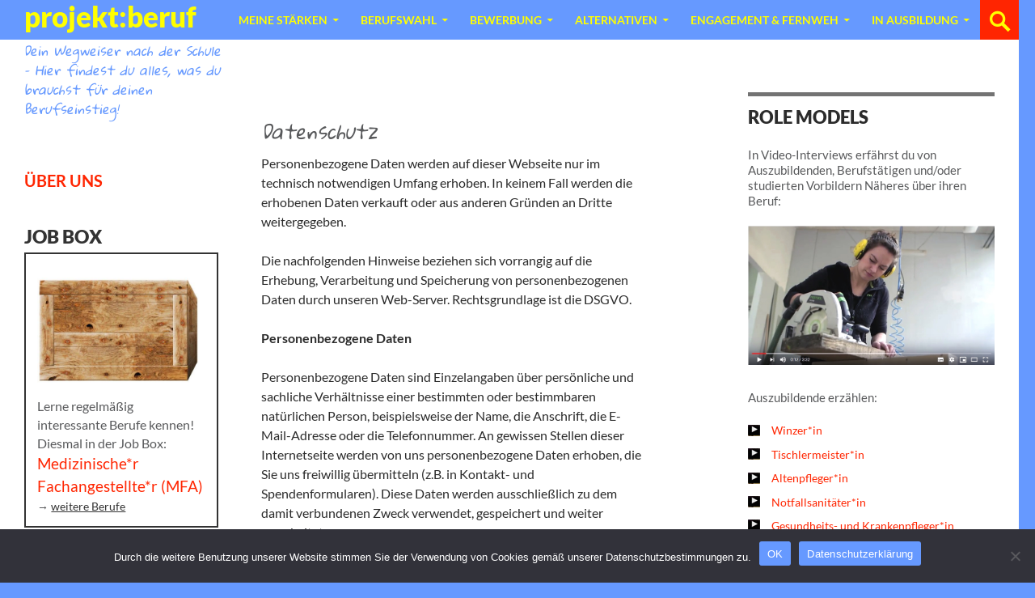

--- FILE ---
content_type: text/html; charset=UTF-8
request_url: https://www.projektberuf.de/datenschutz/
body_size: 60249
content:
<!DOCTYPE html>
<!--[if IE 7]>
<html class="ie ie7" lang="de">
<![endif]-->
<!--[if IE 8]>
<html class="ie ie8" lang="de">
<![endif]-->
<!--[if !(IE 7) & !(IE 8)]><!-->
<html lang="de">
<!--<![endif]-->
<head>
	<meta charset="UTF-8">
	<meta name="viewport" content="width=device-width, initial-scale=1.0" >
	<title>Datenschutz | projekt:beruf</title>
	<link rel="profile" href="https://gmpg.org/xfn/11">
	<link rel="pingback" href="https://www.projektberuf.de/xmlrpc.php">
	<!--[if lt IE 9]>
	<script src="https://www.projektberuf.de/wp-content/themes/twentyfourteen/js/html5.js"></script>
	<![endif]-->
	<meta name='robots' content='max-image-preview:large' />

<meta name="description" content="Datenschutzverordnung der Webseite"/>

<meta name="keywords" content=""/>
<link rel="alternate" type="application/rss+xml" title="projekt:beruf &raquo; Feed" href="https://www.projektberuf.de/feed/" />
<link rel="alternate" type="application/rss+xml" title="projekt:beruf &raquo; Kommentar-Feed" href="https://www.projektberuf.de/comments/feed/" />
<link rel="alternate" title="oEmbed (JSON)" type="application/json+oembed" href="https://www.projektberuf.de/wp-json/oembed/1.0/embed?url=https%3A%2F%2Fwww.projektberuf.de%2Fdatenschutz%2F" />
<link rel="alternate" title="oEmbed (XML)" type="text/xml+oembed" href="https://www.projektberuf.de/wp-json/oembed/1.0/embed?url=https%3A%2F%2Fwww.projektberuf.de%2Fdatenschutz%2F&#038;format=xml" />
<style id='wp-img-auto-sizes-contain-inline-css'>
img:is([sizes=auto i],[sizes^="auto," i]){contain-intrinsic-size:3000px 1500px}
/*# sourceURL=wp-img-auto-sizes-contain-inline-css */
</style>
<style id='wp-emoji-styles-inline-css'>

	img.wp-smiley, img.emoji {
		display: inline !important;
		border: none !important;
		box-shadow: none !important;
		height: 1em !important;
		width: 1em !important;
		margin: 0 0.07em !important;
		vertical-align: -0.1em !important;
		background: none !important;
		padding: 0 !important;
	}
/*# sourceURL=wp-emoji-styles-inline-css */
</style>
<style id='wp-block-library-inline-css'>
:root{--wp-block-synced-color:#7a00df;--wp-block-synced-color--rgb:122,0,223;--wp-bound-block-color:var(--wp-block-synced-color);--wp-editor-canvas-background:#ddd;--wp-admin-theme-color:#007cba;--wp-admin-theme-color--rgb:0,124,186;--wp-admin-theme-color-darker-10:#006ba1;--wp-admin-theme-color-darker-10--rgb:0,107,160.5;--wp-admin-theme-color-darker-20:#005a87;--wp-admin-theme-color-darker-20--rgb:0,90,135;--wp-admin-border-width-focus:2px}@media (min-resolution:192dpi){:root{--wp-admin-border-width-focus:1.5px}}.wp-element-button{cursor:pointer}:root .has-very-light-gray-background-color{background-color:#eee}:root .has-very-dark-gray-background-color{background-color:#313131}:root .has-very-light-gray-color{color:#eee}:root .has-very-dark-gray-color{color:#313131}:root .has-vivid-green-cyan-to-vivid-cyan-blue-gradient-background{background:linear-gradient(135deg,#00d084,#0693e3)}:root .has-purple-crush-gradient-background{background:linear-gradient(135deg,#34e2e4,#4721fb 50%,#ab1dfe)}:root .has-hazy-dawn-gradient-background{background:linear-gradient(135deg,#faaca8,#dad0ec)}:root .has-subdued-olive-gradient-background{background:linear-gradient(135deg,#fafae1,#67a671)}:root .has-atomic-cream-gradient-background{background:linear-gradient(135deg,#fdd79a,#004a59)}:root .has-nightshade-gradient-background{background:linear-gradient(135deg,#330968,#31cdcf)}:root .has-midnight-gradient-background{background:linear-gradient(135deg,#020381,#2874fc)}:root{--wp--preset--font-size--normal:16px;--wp--preset--font-size--huge:42px}.has-regular-font-size{font-size:1em}.has-larger-font-size{font-size:2.625em}.has-normal-font-size{font-size:var(--wp--preset--font-size--normal)}.has-huge-font-size{font-size:var(--wp--preset--font-size--huge)}.has-text-align-center{text-align:center}.has-text-align-left{text-align:left}.has-text-align-right{text-align:right}.has-fit-text{white-space:nowrap!important}#end-resizable-editor-section{display:none}.aligncenter{clear:both}.items-justified-left{justify-content:flex-start}.items-justified-center{justify-content:center}.items-justified-right{justify-content:flex-end}.items-justified-space-between{justify-content:space-between}.screen-reader-text{border:0;clip-path:inset(50%);height:1px;margin:-1px;overflow:hidden;padding:0;position:absolute;width:1px;word-wrap:normal!important}.screen-reader-text:focus{background-color:#ddd;clip-path:none;color:#444;display:block;font-size:1em;height:auto;left:5px;line-height:normal;padding:15px 23px 14px;text-decoration:none;top:5px;width:auto;z-index:100000}html :where(.has-border-color){border-style:solid}html :where([style*=border-top-color]){border-top-style:solid}html :where([style*=border-right-color]){border-right-style:solid}html :where([style*=border-bottom-color]){border-bottom-style:solid}html :where([style*=border-left-color]){border-left-style:solid}html :where([style*=border-width]){border-style:solid}html :where([style*=border-top-width]){border-top-style:solid}html :where([style*=border-right-width]){border-right-style:solid}html :where([style*=border-bottom-width]){border-bottom-style:solid}html :where([style*=border-left-width]){border-left-style:solid}html :where(img[class*=wp-image-]){height:auto;max-width:100%}:where(figure){margin:0 0 1em}html :where(.is-position-sticky){--wp-admin--admin-bar--position-offset:var(--wp-admin--admin-bar--height,0px)}@media screen and (max-width:600px){html :where(.is-position-sticky){--wp-admin--admin-bar--position-offset:0px}}

/*# sourceURL=wp-block-library-inline-css */
</style><style id='global-styles-inline-css'>
:root{--wp--preset--aspect-ratio--square: 1;--wp--preset--aspect-ratio--4-3: 4/3;--wp--preset--aspect-ratio--3-4: 3/4;--wp--preset--aspect-ratio--3-2: 3/2;--wp--preset--aspect-ratio--2-3: 2/3;--wp--preset--aspect-ratio--16-9: 16/9;--wp--preset--aspect-ratio--9-16: 9/16;--wp--preset--color--black: #000;--wp--preset--color--cyan-bluish-gray: #abb8c3;--wp--preset--color--white: #fff;--wp--preset--color--pale-pink: #f78da7;--wp--preset--color--vivid-red: #cf2e2e;--wp--preset--color--luminous-vivid-orange: #ff6900;--wp--preset--color--luminous-vivid-amber: #fcb900;--wp--preset--color--light-green-cyan: #7bdcb5;--wp--preset--color--vivid-green-cyan: #00d084;--wp--preset--color--pale-cyan-blue: #8ed1fc;--wp--preset--color--vivid-cyan-blue: #0693e3;--wp--preset--color--vivid-purple: #9b51e0;--wp--preset--color--green: #24890d;--wp--preset--color--dark-gray: #2b2b2b;--wp--preset--color--medium-gray: #767676;--wp--preset--color--light-gray: #f5f5f5;--wp--preset--gradient--vivid-cyan-blue-to-vivid-purple: linear-gradient(135deg,rgb(6,147,227) 0%,rgb(155,81,224) 100%);--wp--preset--gradient--light-green-cyan-to-vivid-green-cyan: linear-gradient(135deg,rgb(122,220,180) 0%,rgb(0,208,130) 100%);--wp--preset--gradient--luminous-vivid-amber-to-luminous-vivid-orange: linear-gradient(135deg,rgb(252,185,0) 0%,rgb(255,105,0) 100%);--wp--preset--gradient--luminous-vivid-orange-to-vivid-red: linear-gradient(135deg,rgb(255,105,0) 0%,rgb(207,46,46) 100%);--wp--preset--gradient--very-light-gray-to-cyan-bluish-gray: linear-gradient(135deg,rgb(238,238,238) 0%,rgb(169,184,195) 100%);--wp--preset--gradient--cool-to-warm-spectrum: linear-gradient(135deg,rgb(74,234,220) 0%,rgb(151,120,209) 20%,rgb(207,42,186) 40%,rgb(238,44,130) 60%,rgb(251,105,98) 80%,rgb(254,248,76) 100%);--wp--preset--gradient--blush-light-purple: linear-gradient(135deg,rgb(255,206,236) 0%,rgb(152,150,240) 100%);--wp--preset--gradient--blush-bordeaux: linear-gradient(135deg,rgb(254,205,165) 0%,rgb(254,45,45) 50%,rgb(107,0,62) 100%);--wp--preset--gradient--luminous-dusk: linear-gradient(135deg,rgb(255,203,112) 0%,rgb(199,81,192) 50%,rgb(65,88,208) 100%);--wp--preset--gradient--pale-ocean: linear-gradient(135deg,rgb(255,245,203) 0%,rgb(182,227,212) 50%,rgb(51,167,181) 100%);--wp--preset--gradient--electric-grass: linear-gradient(135deg,rgb(202,248,128) 0%,rgb(113,206,126) 100%);--wp--preset--gradient--midnight: linear-gradient(135deg,rgb(2,3,129) 0%,rgb(40,116,252) 100%);--wp--preset--font-size--small: 13px;--wp--preset--font-size--medium: 20px;--wp--preset--font-size--large: 36px;--wp--preset--font-size--x-large: 42px;--wp--preset--spacing--20: 0.44rem;--wp--preset--spacing--30: 0.67rem;--wp--preset--spacing--40: 1rem;--wp--preset--spacing--50: 1.5rem;--wp--preset--spacing--60: 2.25rem;--wp--preset--spacing--70: 3.38rem;--wp--preset--spacing--80: 5.06rem;--wp--preset--shadow--natural: 6px 6px 9px rgba(0, 0, 0, 0.2);--wp--preset--shadow--deep: 12px 12px 50px rgba(0, 0, 0, 0.4);--wp--preset--shadow--sharp: 6px 6px 0px rgba(0, 0, 0, 0.2);--wp--preset--shadow--outlined: 6px 6px 0px -3px rgb(255, 255, 255), 6px 6px rgb(0, 0, 0);--wp--preset--shadow--crisp: 6px 6px 0px rgb(0, 0, 0);}:where(.is-layout-flex){gap: 0.5em;}:where(.is-layout-grid){gap: 0.5em;}body .is-layout-flex{display: flex;}.is-layout-flex{flex-wrap: wrap;align-items: center;}.is-layout-flex > :is(*, div){margin: 0;}body .is-layout-grid{display: grid;}.is-layout-grid > :is(*, div){margin: 0;}:where(.wp-block-columns.is-layout-flex){gap: 2em;}:where(.wp-block-columns.is-layout-grid){gap: 2em;}:where(.wp-block-post-template.is-layout-flex){gap: 1.25em;}:where(.wp-block-post-template.is-layout-grid){gap: 1.25em;}.has-black-color{color: var(--wp--preset--color--black) !important;}.has-cyan-bluish-gray-color{color: var(--wp--preset--color--cyan-bluish-gray) !important;}.has-white-color{color: var(--wp--preset--color--white) !important;}.has-pale-pink-color{color: var(--wp--preset--color--pale-pink) !important;}.has-vivid-red-color{color: var(--wp--preset--color--vivid-red) !important;}.has-luminous-vivid-orange-color{color: var(--wp--preset--color--luminous-vivid-orange) !important;}.has-luminous-vivid-amber-color{color: var(--wp--preset--color--luminous-vivid-amber) !important;}.has-light-green-cyan-color{color: var(--wp--preset--color--light-green-cyan) !important;}.has-vivid-green-cyan-color{color: var(--wp--preset--color--vivid-green-cyan) !important;}.has-pale-cyan-blue-color{color: var(--wp--preset--color--pale-cyan-blue) !important;}.has-vivid-cyan-blue-color{color: var(--wp--preset--color--vivid-cyan-blue) !important;}.has-vivid-purple-color{color: var(--wp--preset--color--vivid-purple) !important;}.has-black-background-color{background-color: var(--wp--preset--color--black) !important;}.has-cyan-bluish-gray-background-color{background-color: var(--wp--preset--color--cyan-bluish-gray) !important;}.has-white-background-color{background-color: var(--wp--preset--color--white) !important;}.has-pale-pink-background-color{background-color: var(--wp--preset--color--pale-pink) !important;}.has-vivid-red-background-color{background-color: var(--wp--preset--color--vivid-red) !important;}.has-luminous-vivid-orange-background-color{background-color: var(--wp--preset--color--luminous-vivid-orange) !important;}.has-luminous-vivid-amber-background-color{background-color: var(--wp--preset--color--luminous-vivid-amber) !important;}.has-light-green-cyan-background-color{background-color: var(--wp--preset--color--light-green-cyan) !important;}.has-vivid-green-cyan-background-color{background-color: var(--wp--preset--color--vivid-green-cyan) !important;}.has-pale-cyan-blue-background-color{background-color: var(--wp--preset--color--pale-cyan-blue) !important;}.has-vivid-cyan-blue-background-color{background-color: var(--wp--preset--color--vivid-cyan-blue) !important;}.has-vivid-purple-background-color{background-color: var(--wp--preset--color--vivid-purple) !important;}.has-black-border-color{border-color: var(--wp--preset--color--black) !important;}.has-cyan-bluish-gray-border-color{border-color: var(--wp--preset--color--cyan-bluish-gray) !important;}.has-white-border-color{border-color: var(--wp--preset--color--white) !important;}.has-pale-pink-border-color{border-color: var(--wp--preset--color--pale-pink) !important;}.has-vivid-red-border-color{border-color: var(--wp--preset--color--vivid-red) !important;}.has-luminous-vivid-orange-border-color{border-color: var(--wp--preset--color--luminous-vivid-orange) !important;}.has-luminous-vivid-amber-border-color{border-color: var(--wp--preset--color--luminous-vivid-amber) !important;}.has-light-green-cyan-border-color{border-color: var(--wp--preset--color--light-green-cyan) !important;}.has-vivid-green-cyan-border-color{border-color: var(--wp--preset--color--vivid-green-cyan) !important;}.has-pale-cyan-blue-border-color{border-color: var(--wp--preset--color--pale-cyan-blue) !important;}.has-vivid-cyan-blue-border-color{border-color: var(--wp--preset--color--vivid-cyan-blue) !important;}.has-vivid-purple-border-color{border-color: var(--wp--preset--color--vivid-purple) !important;}.has-vivid-cyan-blue-to-vivid-purple-gradient-background{background: var(--wp--preset--gradient--vivid-cyan-blue-to-vivid-purple) !important;}.has-light-green-cyan-to-vivid-green-cyan-gradient-background{background: var(--wp--preset--gradient--light-green-cyan-to-vivid-green-cyan) !important;}.has-luminous-vivid-amber-to-luminous-vivid-orange-gradient-background{background: var(--wp--preset--gradient--luminous-vivid-amber-to-luminous-vivid-orange) !important;}.has-luminous-vivid-orange-to-vivid-red-gradient-background{background: var(--wp--preset--gradient--luminous-vivid-orange-to-vivid-red) !important;}.has-very-light-gray-to-cyan-bluish-gray-gradient-background{background: var(--wp--preset--gradient--very-light-gray-to-cyan-bluish-gray) !important;}.has-cool-to-warm-spectrum-gradient-background{background: var(--wp--preset--gradient--cool-to-warm-spectrum) !important;}.has-blush-light-purple-gradient-background{background: var(--wp--preset--gradient--blush-light-purple) !important;}.has-blush-bordeaux-gradient-background{background: var(--wp--preset--gradient--blush-bordeaux) !important;}.has-luminous-dusk-gradient-background{background: var(--wp--preset--gradient--luminous-dusk) !important;}.has-pale-ocean-gradient-background{background: var(--wp--preset--gradient--pale-ocean) !important;}.has-electric-grass-gradient-background{background: var(--wp--preset--gradient--electric-grass) !important;}.has-midnight-gradient-background{background: var(--wp--preset--gradient--midnight) !important;}.has-small-font-size{font-size: var(--wp--preset--font-size--small) !important;}.has-medium-font-size{font-size: var(--wp--preset--font-size--medium) !important;}.has-large-font-size{font-size: var(--wp--preset--font-size--large) !important;}.has-x-large-font-size{font-size: var(--wp--preset--font-size--x-large) !important;}
/*# sourceURL=global-styles-inline-css */
</style>

<style id='classic-theme-styles-inline-css'>
/*! This file is auto-generated */
.wp-block-button__link{color:#fff;background-color:#32373c;border-radius:9999px;box-shadow:none;text-decoration:none;padding:calc(.667em + 2px) calc(1.333em + 2px);font-size:1.125em}.wp-block-file__button{background:#32373c;color:#fff;text-decoration:none}
/*# sourceURL=/wp-includes/css/classic-themes.min.css */
</style>
<link rel='stylesheet' id='cookie-notice-front-css' href='https://www.projektberuf.de/wp-content/plugins/cookie-notice/css/front.min.css?ver=2.5.10' media='all' />
<link rel='stylesheet' id='twentyfourteen-lato-css' href='https://www.projektberuf.de/wp-content/themes/twentyfourteen/fonts/font-lato.css?ver=20230328' media='all' />
<link rel='stylesheet' id='genericons-css' href='https://www.projektberuf.de/wp-content/themes/twentyfourteen/genericons/genericons.css?ver=20251101' media='all' />
<link rel='stylesheet' id='twentyfourteen-style-css' href='https://www.projektberuf.de/wp-content/themes/beruf_dez2015/style.css?ver=20251202' media='all' />
<link rel='stylesheet' id='twentyfourteen-block-style-css' href='https://www.projektberuf.de/wp-content/themes/twentyfourteen/css/blocks.css?ver=20250715' media='all' />
<link rel='stylesheet' id='parent-style-css' href='https://www.projektberuf.de/wp-content/themes/twentyfourteen/style.css?ver=6.9' media='all' />
<link rel='stylesheet' id='child-style-css' href='https://www.projektberuf.de/wp-content/themes/beruf_dez2015/style.css?ver=6.9' media='all' />
<script src="https://www.projektberuf.de/wp-includes/js/jquery/jquery.min.js?ver=3.7.1" id="jquery-core-js"></script>
<script src="https://www.projektberuf.de/wp-includes/js/jquery/jquery-migrate.min.js?ver=3.4.1" id="jquery-migrate-js"></script>
<script src="https://www.projektberuf.de/wp-content/themes/twentyfourteen/js/functions.js?ver=20250729" id="twentyfourteen-script-js" defer data-wp-strategy="defer"></script>
<link rel="https://api.w.org/" href="https://www.projektberuf.de/wp-json/" /><link rel="alternate" title="JSON" type="application/json" href="https://www.projektberuf.de/wp-json/wp/v2/pages/4978" /><link rel="EditURI" type="application/rsd+xml" title="RSD" href="https://www.projektberuf.de/xmlrpc.php?rsd" />
<meta name="generator" content="WordPress 6.9" />
<link rel="canonical" href="https://www.projektberuf.de/datenschutz/" />
<link rel='shortlink' href='https://www.projektberuf.de/?p=4978' />
<link rel="icon" href="https://www.projektberuf.de/wp-content/uploads/2015/12/cropped-Ohne-Titel-3-32x32.png" sizes="32x32" />
<link rel="icon" href="https://www.projektberuf.de/wp-content/uploads/2015/12/cropped-Ohne-Titel-3-192x192.png" sizes="192x192" />
<link rel="apple-touch-icon" href="https://www.projektberuf.de/wp-content/uploads/2015/12/cropped-Ohne-Titel-3-180x180.png" />
<meta name="msapplication-TileImage" content="https://www.projektberuf.de/wp-content/uploads/2015/12/cropped-Ohne-Titel-3-270x270.png" />
		<style id="wp-custom-css">
			#nav_menu-3 li {
  padding-bottom: 1.5em;
  padding-right: 1em;
  padding-left: 1em;
}
.kwayy-html-sitemap-post-list ul {
  list-style: none;
  margin-left: 0px;
}
@media screen and (min-width: 846px) {
	#kopfzeile img {
		display:none;
	}
}
.page-template-default,
.post-template-default {
	#kopfzeile img {
		display:none;
	}
}
#kopfzeile img {
	padding-top:10px;
	float:unset!important;
}
#kopfzeile .textwidget {
	font-size: 1em;
}
#kopfzeile {
	padding-right: 3%;
	padding-top: 0px;
	font-size: 1em;
}
h1.entry-title {
  font-family: halleluja;
}
.post-thumbnail img {
	float: none!important;
}
#footer-sidebar .widget_text {
  display: none;
}
@media screen and (max-width: 564px) {
	.page .post-thumbnail {
	display: block;
	left: -3em;
	}
	.post-thumbnail img {
	margin-top:30px
	}
	.home #content .entry-content {
	display: none;
	}
	.home article#post-3505 .entry-content {
	display:block;
	}
	h1.entry-title {
	font-family: Lato, sans-serif;
	font-style: normal;
	}
	h1.entry-title a {
	font-size: 18px!important;
	}
	h1.entry-title a:hover {
	color: rgb(255,0,0)!important;
	}
	h1.entry-title a:before {
	content: "• ";
	}
	#kopfzeile {
	color: rgb(102, 153, 255);
	}
	.list-view .site-content .hentry {
	min-height: 20px;
	}
	#colophon {
	top: -30px;
	}
	.widget-title {
  color: #333;
	}
	#content article:nth-child(n+5) {
  display: none;
	}
	#footer-sidebar .widget_text {
  display: block;
	}
	.tabelle-footer p {
  background: rgb(102, 153, 255);
	width: 270px;
	height: 50px;
	margin: 5px;
	}
	.tabelle-footer a, .tabelle-footer a:visited, .tabelle-footer a:link {
  color: rgb(255,255,0);
	font-size: 16px;
  font-weight: bold;
	padding: 15px;
  display: block;
	}
	.tabelle-footer a:hover {
  color: rgb(255,0,0);
	}
	.tabelle-footer a:before {
  content: "→ ";
	}
}
@media screen and (min-width: 401px) and (max-width: 564px) {
	#nav_menu-3 ul {
	width: 500px;
	}
}
@media screen and (min-width: 240px) and (max-width: 400px) {
	#nav_menu-3 ul {
	width: 350px;
	}
	#nav_menu-3 {
	margin-top: 0px;
	height:150px;
	}
}		</style>
		</head>

<body class="wp-singular page-template-default page page-id-4978 wp-embed-responsive wp-theme-twentyfourteen wp-child-theme-beruf_dez2015 cookies-not-set group-blog masthead-fixed footer-widgets singular">
<div id="page" class="hfeed site">
	
	<header id="masthead" class="site-header" role="banner">
		<div class="header-main">
			<h1 class="site-title"><a href="https://www.projektberuf.de/" rel="home">projekt:beruf</a></h1>

			<div class="search-toggle">
				<a href="#search-container" class="screen-reader-text" aria-expanded="false" aria-controls="search-container">Suchen</a>
			</div>

			<nav id="primary-navigation" class="site-navigation primary-navigation" role="navigation">
				<button class="menu-toggle">Primäres Menü</button>
				<a class="screen-reader-text skip-link" href="#content">Zum Inhalt springen</a>
				<div class="menu-main-menu-container"><ul id="primary-menu" class="nav-menu"><li id="menu-item-127" class="menu-item menu-item-type-post_type menu-item-object-page menu-item-has-children menu-item-127"><a href="https://www.projektberuf.de/meine-starken/">Meine Stärken</a>
<ul class="sub-menu">
	<li id="menu-item-1157" class="menu-item menu-item-type-taxonomy menu-item-object-category menu-item-1157"><a href="https://www.projektberuf.de/planzukunft/meine-staerken/interessen-staerken/">Interessen und Stärken rausfinden</a></li>
	<li id="menu-item-1125" class="menu-item menu-item-type-taxonomy menu-item-object-category menu-item-1125"><a href="https://www.projektberuf.de/planzukunft/meine-staerken/mein-zeitplan/">Mein Zeitplan</a></li>
	<li id="menu-item-1409" class="menu-item menu-item-type-taxonomy menu-item-object-category menu-item-1409"><a href="https://www.projektberuf.de/planzukunft/meine-staerken/beratung-und-hilfe-meine-staerken/">Beratung und Hilfe</a></li>
</ul>
</li>
<li id="menu-item-107" class="menu-item menu-item-type-post_type menu-item-object-page menu-item-has-children menu-item-107"><a href="https://www.projektberuf.de/berufswahl/">Berufswahl</a>
<ul class="sub-menu">
	<li id="menu-item-933" class="menu-item menu-item-type-taxonomy menu-item-object-category menu-item-933"><a href="https://www.projektberuf.de/planzukunft/berufswahl/welche-berufe-gibt-es-ueberhaupt/">Welche Berufe gibt es überhaupt?</a></li>
	<li id="menu-item-940" class="menu-item menu-item-type-taxonomy menu-item-object-category menu-item-940"><a href="https://www.projektberuf.de/planzukunft/berufswahl/checkliste/">Checkliste zur Berufswahl</a></li>
	<li id="menu-item-950" class="menu-item menu-item-type-taxonomy menu-item-object-category menu-item-950"><a href="https://www.projektberuf.de/planzukunft/berufswahl/praktika/">Schnuppertage + Praktika</a></li>
	<li id="menu-item-959" class="menu-item menu-item-type-taxonomy menu-item-object-category menu-item-959"><a href="https://www.projektberuf.de/planzukunft/berufswahl/betriebliche-ausbildung/">Betriebliche Ausbildung</a></li>
	<li id="menu-item-966" class="menu-item menu-item-type-taxonomy menu-item-object-category menu-item-966"><a href="https://www.projektberuf.de/planzukunft/berufswahl/schulische-berufsausbildung/">Schulische Berufsausbildung</a></li>
	<li id="menu-item-6356" class="menu-item menu-item-type-taxonomy menu-item-object-category menu-item-6356"><a href="https://www.projektberuf.de/planzukunft/berufswahl/berufsausbildung-in-teilzeit/">Berufsausbildung in Teilzeit</a></li>
	<li id="menu-item-981" class="menu-item menu-item-type-taxonomy menu-item-object-category menu-item-981"><a href="https://www.projektberuf.de/planzukunft/berufswahl/studium/">Studium</a></li>
	<li id="menu-item-1003" class="menu-item menu-item-type-taxonomy menu-item-object-category menu-item-1003"><a href="https://www.projektberuf.de/planzukunft/berufswahl/berufsbildungsmessen/">Berufsbildungsmessen</a></li>
	<li id="menu-item-1030" class="menu-item menu-item-type-taxonomy menu-item-object-category menu-item-1030"><a href="https://www.projektberuf.de/planzukunft/berufswahl/weiterfuehrende-schule/">Weiterführende Schule</a></li>
	<li id="menu-item-1344" class="menu-item menu-item-type-taxonomy menu-item-object-category menu-item-1344"><a href="https://www.projektberuf.de/planzukunft/berufswahl/beratung-und-hilfe-berufswahl/">Beratung und Hilfe</a></li>
</ul>
</li>
<li id="menu-item-112" class="menu-item menu-item-type-post_type menu-item-object-page menu-item-has-children menu-item-112"><a href="https://www.projektberuf.de/bewerbung/">Bewerbung</a>
<ul class="sub-menu">
	<li id="menu-item-1046" class="menu-item menu-item-type-taxonomy menu-item-object-category menu-item-1046"><a href="https://www.projektberuf.de/planzukunft/bewerbung/ausbildungsplatzsuche/">Ausbildungsplatzsuche</a></li>
	<li id="menu-item-1054" class="menu-item menu-item-type-taxonomy menu-item-object-category menu-item-1054"><a href="https://www.projektberuf.de/planzukunft/bewerbung/bewerbungsmappe-erstellen/">Bewerbungsmappe erstellen</a></li>
	<li id="menu-item-1064" class="menu-item menu-item-type-taxonomy menu-item-object-category menu-item-1064"><a href="https://www.projektberuf.de/planzukunft/bewerbung/einstellungstests/">Einstellungstests</a></li>
	<li id="menu-item-1065" class="menu-item menu-item-type-taxonomy menu-item-object-category menu-item-1065"><a href="https://www.projektberuf.de/planzukunft/bewerbung/tipps-fuer-vorstellungsgespraeche/">Tipps für Vorstellungsgespräche</a></li>
	<li id="menu-item-1350" class="menu-item menu-item-type-taxonomy menu-item-object-category menu-item-1350"><a href="https://www.projektberuf.de/planzukunft/bewerbung/beratung-und-hilfe-bewerbung/">Beratung und Hilfe</a></li>
</ul>
</li>
<li id="menu-item-131" class="menu-item menu-item-type-post_type menu-item-object-page menu-item-has-children menu-item-131"><a href="https://www.projektberuf.de/alternativen/">Alternativen</a>
<ul class="sub-menu">
	<li id="menu-item-1075" class="menu-item menu-item-type-taxonomy menu-item-object-category menu-item-1075"><a href="https://www.projektberuf.de/planzukunft/alternativen/berufsvorbereitung/">Berufsvorbereitung</a></li>
	<li id="menu-item-5602" class="menu-item menu-item-type-taxonomy menu-item-object-category menu-item-5602"><a href="https://www.projektberuf.de/planzukunft/alternativen/schulische-berufsvorbereitung-bgj-bvj/">Schulische Berufsvorbereitung BGJ/BVJ</a></li>
	<li id="menu-item-1081" class="menu-item menu-item-type-taxonomy menu-item-object-category menu-item-1081"><a href="https://www.projektberuf.de/planzukunft/alternativen/einstiegsqualifizierung/">Einstiegsqualifizierung</a></li>
	<li id="menu-item-1087" class="menu-item menu-item-type-taxonomy menu-item-object-category menu-item-1087"><a href="https://www.projektberuf.de/planzukunft/alternativen/hauptschulabschluss-nachholen/">Hauptschulabschluss nachholen</a></li>
	<li id="menu-item-1096" class="menu-item menu-item-type-taxonomy menu-item-object-category menu-item-1096"><a href="https://www.projektberuf.de/planzukunft/alternativen/berufsausbildung-in-ausserbetrieblichen-einrichtungen-bae/">Außerbetriebliche Ausbildung</a></li>
	<li id="menu-item-1095" class="menu-item menu-item-type-taxonomy menu-item-object-category menu-item-1095"><a href="https://www.projektberuf.de/planzukunft/alternativen/reha/">Reha</a></li>
	<li id="menu-item-6081" class="menu-item menu-item-type-post_type menu-item-object-post menu-item-6081"><a href="https://www.projektberuf.de/fuer-gefluechtete/">Für junge Geflüchtete</a></li>
	<li id="menu-item-1099" class="menu-item menu-item-type-taxonomy menu-item-object-category menu-item-1099"><a href="https://www.projektberuf.de/planzukunft/alternativen/jugendjobcenter-frankfurt-am-main/">Jugendjobcenter Frankfurt am Main</a></li>
	<li id="menu-item-1382" class="menu-item menu-item-type-taxonomy menu-item-object-category menu-item-1382"><a href="https://www.projektberuf.de/planzukunft/alternativen/beratung-und-hilfe-plan-b/">Beratung und Hilfe</a></li>
</ul>
</li>
<li id="menu-item-116" class="menu-item menu-item-type-post_type menu-item-object-page menu-item-has-children menu-item-116"><a href="https://www.projektberuf.de/engagement-fernweh/">Engagement &#038; Fernweh</a>
<ul class="sub-menu">
	<li id="menu-item-1140" class="menu-item menu-item-type-taxonomy menu-item-object-category menu-item-1140"><a href="https://www.projektberuf.de/planzukunft/engagement-fernweh/freiwilliges-soziales-jahr/">Freiwilliges soziales Jahr</a></li>
	<li id="menu-item-4150" class="menu-item menu-item-type-taxonomy menu-item-object-category menu-item-4150"><a href="https://www.projektberuf.de/planzukunft/engagement-fernweh/lokales-engagement/">Lokales Engagement</a></li>
	<li id="menu-item-1139" class="menu-item menu-item-type-taxonomy menu-item-object-category menu-item-1139"><a href="https://www.projektberuf.de/planzukunft/engagement-fernweh/freiwilligendienste-im-ausland/">Freiwilligendienste im Ausland</a></li>
	<li id="menu-item-1141" class="menu-item menu-item-type-taxonomy menu-item-object-category menu-item-1141"><a href="https://www.projektberuf.de/planzukunft/engagement-fernweh/praktika-engagement-fernweh/">Praktikum im Ausland</a></li>
	<li id="menu-item-1138" class="menu-item menu-item-type-taxonomy menu-item-object-category menu-item-1138"><a href="https://www.projektberuf.de/planzukunft/engagement-fernweh/au-pair-engagement-fernweh/">Au Pair</a></li>
	<li id="menu-item-1402" class="menu-item menu-item-type-taxonomy menu-item-object-category menu-item-1402"><a href="https://www.projektberuf.de/planzukunft/engagement-fernweh/beratung-und-hilfe-engagement-fernweh/">Beratung und Hilfe</a></li>
</ul>
</li>
<li id="menu-item-122" class="menu-item menu-item-type-post_type menu-item-object-page menu-item-has-children menu-item-122"><a href="https://www.projektberuf.de/in-ausbildung/">In Ausbildung</a>
<ul class="sub-menu">
	<li id="menu-item-1146" class="menu-item menu-item-type-taxonomy menu-item-object-category menu-item-1146"><a href="https://www.projektberuf.de/planzukunft/in-ausbildung/rechte-pflichten/">Rechte + Pflichten</a></li>
	<li id="menu-item-1143" class="menu-item menu-item-type-taxonomy menu-item-object-category menu-item-1143"><a href="https://www.projektberuf.de/planzukunft/in-ausbildung/finanzielle-hilfen-foerdermoeglichkeiten/">Finanzielle Hilfen + Fördermöglichkeiten</a></li>
	<li id="menu-item-1142" class="menu-item menu-item-type-taxonomy menu-item-object-category menu-item-1142"><a href="https://www.projektberuf.de/planzukunft/in-ausbildung/der-ausbildungsbeginn/">Der Ausbildungsbeginn</a></li>
	<li id="menu-item-1145" class="menu-item menu-item-type-taxonomy menu-item-object-category menu-item-1145"><a href="https://www.projektberuf.de/planzukunft/in-ausbildung/pruefungsvorbereitung-hilfe-beim-lernen/">Prüfungsvorbereitung + Hilfe beim Lernen</a></li>
	<li id="menu-item-1144" class="menu-item menu-item-type-taxonomy menu-item-object-category menu-item-1144"><a href="https://www.projektberuf.de/planzukunft/in-ausbildung/information-fuer-ausbildungsbetriebe/">Information für Ausbildungsbetriebe</a></li>
	<li id="menu-item-1397" class="menu-item menu-item-type-taxonomy menu-item-object-category menu-item-1397"><a href="https://www.projektberuf.de/planzukunft/in-ausbildung/beratung-und-hilfe-in-ausbildung/">Beratung und Hilfe</a></li>
</ul>
</li>
</ul></div>			</nav>
                        <div id="small-navigation"><a href="https://www.projektberuf.de/hauptmenue/"><img src="https://www.projektberuf.de/wp-content/uploads/2016/08/menu-toggle.png" alt=""/></a></div>

		</div>

		<div id="search-container" class="search-box-wrapper hide">
			<div class="search-box">
				<form role="search" method="get" class="search-form" action="https://www.projektberuf.de/">
				<label>
					<span class="screen-reader-text">Suche nach:</span>
					<input type="search" class="search-field" placeholder="Suchen …" value="" name="s" />
				</label>
				<input type="submit" class="search-submit" value="Suchen" />
			</form>			</div>
		</div>
	</header><!-- #masthead -->
	<div id="main" class="site-main">
<div class="untertitel">	
<h2 class="site-description"></h2></div>

<div id="kopfzeile">
    <div id="text-12">			<div class="textwidget"><p>Dein Wegweiser nach der Schule – Hier findest du alles, was du brauchst für deinen Berufseinstieg!<br />
<img decoding="async" src="https://www.projektberuf.de/wp-content/uploads/2013/09/banner3-1.jpg" width="100%"></img></p>
</div>
		</div></div>



<div id="main-content" class="main-content">


	<div id="primary" class="content-area">
		<div id="content" class="site-content" role="main">
		
			
<article id="post-4978" class="post-4978 page type-page status-publish hentry">
	<header class="entry-header"><h1 class="entry-title">Datenschutz</h1></header><!-- .entry-header -->
	<div class="entry-content">
		<p>Personenbezogene Daten werden auf dieser Webseite nur im technisch notwendigen Umfang erhoben. In keinem Fall werden die erhobenen Daten verkauft oder aus anderen Gründen an Dritte weitergegeben.</p>
<p>Die nachfolgenden Hinweise beziehen sich vorrangig auf die Erhebung, Verarbeitung und Speicherung von personenbezogenen Daten durch unseren Web-Server. Rechtsgrundlage ist die DSGVO.</p>
<p><strong>Personenbezogene Daten</strong></p>
<p>Personenbezogene Daten sind Einzelangaben über persönliche und sachliche Verhältnisse einer bestimmten oder bestimmbaren natürlichen Person, beispielsweise der Name, die Anschrift, die E-Mail-Adresse oder die Telefonnummer. An gewissen Stellen dieser Internetseite werden von uns personenbezogene Daten erhoben, die Sie uns freiwillig übermitteln (z.B. in Kontakt- und Spendenformularen). Diese Daten werden ausschließlich zu dem damit verbundenen Zweck verwendet, gespeichert und weiter verarbeitet.</p>
<p>Eine Übermittlung Ihrer Daten an Dritte findet ohne Ihre ausdrückliche Einwilligung nicht statt. Wir geben Ihre Daten nur an Dritte weiter, wenn:</p>
<ul>
<li>Eine gesetzliche Verpflichtung zur Weitergabe besteht (Art 6 Abs. 1 lit. c DSGVO)</li>
<li>Es für die Abwicklung von Vertragsverhältnissen mit Ihnen erforderlich ist (Art. 6 Abs. 1 lit. b DSGVO)</li>
<li>Wenn Sie uns eine ausdrückliche Einwilligung dazu erteilt haben (Art 6 Abs 1 S.1 lit a DSGVO)</li>
<li>Die Weitergabe zur Geltendmachung, Ausübung oder Verteidigung von Rechtsansprüchen erforderlich ist (Art.6 Abs. 1 S.1 lit.f DSGVO)</li>
</ul>
<p>Bei den oben aufgeführten Fällen ist der Umfang der übermittelten Daten höchstens auf ein Minimum beschränkt.</p>
<p>Beim Besuch unserer Internetseiten werden Daten erhoben, verarbeitet und genutzt, bei denen ein Personenbezug nicht immer ausgeschlossen werden kann. Damit die Seiten in Ihrem Browser dargestellt werden können, muss die IP-Adresse erhoben und gespeichert werden. In der Regel wird eine IP-Adresse derzeit durch Ihren Provider dynamisch vergeben. Diese Adresse wechselt meist regelmäßig, so dass wir aus der IP-Adresse keinen Personenbezug herstellen können. Bei statischen IP-Adressen wäre jedoch in Einzelfällen ggf. die Herstellung eines Personenbezuges theoretisch möglich.</p>
<p>Im Einzelnen wird über jeden Abruf folgender Datensatz gespeichert:</p>
<ul>
<li>IP-Adresse des aufrufenden Rechners</li>
<li>Betriebssystem des aufrufenden Rechners</li>
<li>Browser Version des aufrufenden Rechners</li>
<li>Name der abgerufenen Datei</li>
<li>Datum und Uhrzeit des Abrufs</li>
<li>übertragene Datenmenge</li>
<li>Verweisende URL</li>
</ul>
<p>Die gespeicherten Daten werden nur zu statistischen Zwecken und nicht zur Herstellung eines konkreten Personenbezuges ausgewertet. Die Daten werden ferner ggf. genutzt, um die Fehlerbeseitigung zu ermöglichen.</p>
<p><strong>Registrierung auf unserer Internetseite</strong></p>
<p>Ihre persönlichen Daten, die Sie in unser Kontaktformular oder in unser Spendenformular auf unserer Webseite einfügen, werden für einen kurzen Zeitraum gespeichert. Nach der Verwendung der Daten im Rahmen des Geschäftsverhältnisses (einmalige Lastschrift wird eingerichtet, Spendenformular erstellt, Rückruf erfolgt auf Eintrag in unser Kontaktformular), werden Ihre Daten auf unserer Webseite (im Flamingo-Modul)  bzw. in unserem allgemeinen Email-Postfacheingang sofort gelöscht.</p>
<p><strong>Cookies</strong></p>
<p>Wir setzen auf unserer Internetseite<em> </em>sogenannte Cookies ein. Cookies sind kleine Textinformationen, die auf Ihrer Festplatte gespeichert werden. Die Cookies sind erforderlich, um bestimmte Funktionen des Dienstes zu ermöglichen. Sie haben die Möglichkeit, das Setzen von Cookies durch entsprechende Einstellungen in Ihrem Browser zu unterbinden. Wir weisen jedoch darauf hin, dass die Nutzung unserer Internetseiten dann ggf. nur eingeschränkt möglich ist. Durch Cookies werden keine Programme oder sonstige Applikationen auf Ihrem Rechner installiert oder gestartet.</p>
<p><strong>Betroffenenrechte</strong></p>
<p>Sie haben das Recht:</p>
<ul>
<li>gem. Art. 15 DSGVO Auskunft über Ihre von uns verarbeitenden personenbezogenen Daten zu verlangen. Insbesondere können Sie Auskunft über die Verarbeitungszwecke, die Kategorie der personenbezogenen Daten, die Kategorien von Empfängern, gegenüber denen Ihre Daten offengelegt wurden oder werden, die geplante Speicherdauer, das Bestehen eines Rechts auf Berichtigung, Löschung, Einschränkung der Verarbeitung oder Widerspruch, das Bestehen eines Beschwerderechts, die Herkunft ihrer Daten, sofern diese nicht bei uns erhoben wurden, sowie über das Bestehen einer automatisierten Entscheidungsfindung einschließlich Profiling und ggf. aussagekräftigen Informationen zu deren Einzelheiten verlangen;</li>
<li>gem. Art. 16 DSGVO unverzüglich die Berichtigung unrichtiger oder die Vervollständigung Ihrer bei uns gespeicherten personenbezogenen Daten zu verlangen;</li>
<li>gem. Art. 17 DSGVO die Löschung Ihrer bei uns gespeicherten personenbezogenen Daten zu verlagen, soweit nicht die Verarbeitung zur Ausübung des Rechts auf freie Meinungsäußerung und Information, zur Erfüllung einer rechtlichen Verpflichtung, aus Gründen des öffentlichen Interesses oder zur Geltendmachung, Ausübung oder Verteidigung von Rechtsanprüchen erforderlich ist;</li>
<li>gem. Art. 18 DSGVO die Einschränkung der Verarbeitung Ihrer personenbezogenen Daten zu verlangen, soweit die Richtigkeit der Daten von Ihnen bestritten wird, die Verarbeitung unrechtmäßig ist, Sie aber deren Löschung ablehnen und wir die Daten nicht mehr benötigen, Sie jedoch diese zur Geltendmachung, Ausübung oder Verteidigung von Rechtsanprüchen benötigen oder Sie gemäß Art. 21 DSGVO Widerspruch gegen die Verarbeitung eingelegt haben;</li>
<li>gem. Art. 20 DSGVO Ihre personenbezogenen Daten, die Sie uns bereitgestellt haben, in einem strukturierten, gängigen und maschinenlesbaren Format zu erhalten oder die Übermittlung an einen anderen Verantwortlichen zu verlangen;</li>
<li>gem. Art. 7 Abs. 3 DSGVO Ihre einmal erteilte Einwilligung jederzeit gegenüber uns zu widerrufen. Dies hat zur Folge, dass wir die Datenverarbeitung, die auf dieser Einwilligung beruhte, für die Zukunft nicht mehr fortführen dürfen; sowie</li>
<li>gem. Art. 77 DSGVO sich bei einer Aufsichtsbehörde zu beschweren. In der Regel können Sie sich hierfür an die Aufsichtsbehörde Ihres üblichen Aufenthaltsortes oder Arbeitsplatzes oder unseres Sitzes wenden.</li>
</ul>
<p>Wenn Sie Ihre Betroffenenrechte geltend machen wollen, wenden Sie sich bitte an unsere Datenschutzbeauftragte. Auch wenn Sie Fragen rund um den Datenschutz haben, bitten wir um Kontaktaufnahme!</p>
<p><strong>Änderung dieser Bestimmungen</strong></p>
<p>Bei einer Änderung gesetzlicher Vorschriften oder unseres Dienstes kann eine Anpassung dieser Datenschutzerklärung erforderlich werden.</p>
<aside id="text-63" class="widget widget_text">
<div class="textwidget">
<div class="jobboxrahmen"><b>Ihre Ansprechpartnerin: </b><b>Jutta Knecht</b><br />
E-Mail: D.Schutz-vbff@web.de</div>
<div class="jobboxrahmen">
<p>Walter-Kolb-Straße 1-3<br />
60594 Frankfurt am Main/ Sachsenhausen<br />
Internet: www.vbff-ffm.de</p>
</div>
</div>
</aside>
	</div><!-- .entry-content -->
</article><!-- #post-4978 -->

		</div><!-- #content -->
	</div><!-- #primary -->
	<div id="content-sidebar" class="content-sidebar widget-area" role="complementary">
	<aside id="text-7" class="widget widget_text"><h1 class="widget-title">ROLE MODELS</h1>			<div class="textwidget"><p><span class="rolemodeltext1">In Video-Interviews erfährst du von Auszubildenden, Berufstätigen und/oder studierten Vorbildern Näheres über ihren Beruf:</span><br />
<a href="https://www.projektberuf.de/tischlermeisterin/"><img src="https://www.projektberuf.de/wp-content/uploads/2019/06/FrauenimHandwerkkleinbearbeitet.jpg" alt="Ausbildung zur Tischlermeister*in" /></a><br />
<span class="rolemodeltext2">Auszubildende erzählen:</span><br />
<img src="https://www.projektberuf.de/wp-content/uploads/2016/04/video-pfeil.jpg" class="rolemodel"  /><a href="https://www.projektberuf.de/role-model-winzerin/"class="rolemodel">Winzer*in</a><br />
<img src="https://www.projektberuf.de/wp-content/uploads/2016/04/video-pfeil.jpg" class="rolemodel"  /><a href="https://www.projektberuf.de/tischlermeisterin/" class="rolemodel">Tischlermeister*in</a><br />
<img src="https://www.projektberuf.de/wp-content/uploads/2016/04/video-pfeil.jpg" class="rolemodel"  /><a href="https://www.projektberuf.de/altenpflegerin/" class="rolemodel">Altenpfleger*in</a><br />
<img src="https://www.projektberuf.de/wp-content/uploads/2016/04/video-pfeil.jpg" class="rolemodel"  /><a href="https://www.projektberuf.de/notfallsanitaeterin/" class="rolemodel">Notfallsanitäter*in</a><br />
<img src="https://www.projektberuf.de/wp-content/uploads/2016/04/video-pfeil.jpg" class="rolemodel"  /><a href=" https://www.projektberuf.de/gesundheits-und-krankenpflegerin/" class="rolemodel">Gesundheits- und Krankenpfleger*in</a><br />
<img src="https://www.projektberuf.de/wp-content/uploads/2016/04/video-pfeil.jpg" class="rolemodel"  /><a href="https://www.projektberuf.de/role-models-elektronikerin-fuer-betriebstechnik/" class="rolemodel">Elektroniker*in für Betriebstechnik</a><br />
<img src="/wp-content/uploads/2016/04/video-pfeil.jpg" class="rolemodel"  /><a href="http://www.projektberuf.de/role-model-kfz-mechatronikerin/" class="rolemodel">KFZ-Mechatroniker*in</a><br />
<img src="https://www.projektberuf.de/wp-content/uploads/2016/04/video-pfeil.jpg" class="rolemodel"  /><a href="https://www.projektberuf.de/role-model-frauen-im-baugewerbe/" class="rolemodel">Maurer*in, Zimmer*in, Fliesenleger*in</a><br />
<img class="rolemodel"  src="https://www.projektberuf.de/wp-content/uploads/2016/04/video-pfeil.jpg"/><a href= "http://www.projektberuf.de/role-model-koechinkoch/" class= "rolemodel" >Koch*Köchin </a><br />
<img class="rolemodel"  src="https://www.projektberuf.de/wp-content/uploads/2016/04/video-pfeil.jpg"/><a href="https://www.projektberuf.de/role-model-david-ist-erzieher/" class="rolemodel">Erzieher*in</a></p>
</div>
		</aside></div><!-- #content-sidebar -->
</div><!-- #main-content -->

<div id="secondary">
	

	
		<div id="primary-sidebar" class="primary-sidebar widget-area" role="complementary">
		<aside id="text-10" class="widget widget_text">			<div class="textwidget"><p>Dein Wegweiser nach der Schule – Hier findest du alles, was du brauchst für deinen Berufseinstieg!</p>
</div>
		</aside><aside id="text-13" class="widget widget_text">			<div class="textwidget"><div id="ueberuns"><a href="https://www.projektberuf.de/ueber-uns/">ÜBER UNS</a></div></div>
		</aside><aside id="text-6" class="widget widget_text"><h1 class="widget-title">JOB BOX</h1>			<div class="textwidget"><div class="jobboxrahmen">
<div class="jobbox-bild"><img src="https://www.projektberuf.de/wp-content/uploads/2016/06/Holzbox.jpg" ></div>
<div class="rolemodeltext2">Lerne regelmäßig interessante Berufe kennen!  Diesmal in der Job Box:<br />
<a href="/medizinischer-fachangestellter-mfa/">Medizinische*r Fachangestellte*r (MFA)</a></div>
<div class="schwarz">&rarr; <a href="https://www.projektberuf.de/planzukunft/job-box/">weitere Berufe</a></div>
</div>
		</aside><aside id="text-11" class="widget widget_text"><h1 class="widget-title">ROLE MODELS</h1>			<div class="textwidget"><p><span class="rolemodeltext1">In Video-Interviews erfährst du von Auszubildenden, Berufstätigen und/oder studierten Vorbildern Näheres über ihren Beruf:</span><br />
<a href="https://www.projektberuf.de/tischlermeisterin/"><img src="https://www.projektberuf.de/wp-content/uploads/2019/06/FrauenimHandwerkkleinbearbeitet.jpg" alt="Ausbildung zur Tischlermeister*in" /></a><br />
<span class="rolemodeltext2">Auszubildende erzählen:</span><br />
<img src="https://www.projektberuf.de/wp-content/uploads/2016/04/video-pfeil.jpg" class="rolemodel"  /><a href="https://www.projektberuf.de/tischlermeisterin/" class="rolemodel">Tischlermeister*in</a><br />
<img src="https://www.projektberuf.de/wp-content/uploads/2016/04/video-pfeil.jpg" class="rolemodel"  /><a href="https://www.projektberuf.de/altenpflegerin/" class="rolemodel">Altenpfleger*in</a><br />
<img src="https://www.projektberuf.de/wp-content/uploads/2016/04/video-pfeil.jpg" class="rolemodel"  /><a href="https://www.projektberuf.de/notfallsanitaeterin/" class="rolemodel">Notfallsanitäter*in</a><br />
<img src="https://www.projektberuf.de/wp-content/uploads/2016/04/video-pfeil.jpg" class="rolemodel"  /><a href=" https://www.projektberuf.de/gesundheits-und-krankenpflegerin/" class="rolemodel">Gesundheits- und Krankenpfleger*in</a><br />
<img src="https://www.projektberuf.de/wp-content/uploads/2016/04/video-pfeil.jpg" class="rolemodel"  /><a href="https://www.projektberuf.de/role-models-elektronikerin-fuer-betriebstechnik/" class="rolemodel">Elektroniker*in für Betriebstechnik</a><br />
<img src="/wp-content/uploads/2016/04/video-pfeil.jpg" class="rolemodel"  /><a href="http://www.projektberuf.de/role-model-kfz-mechatronikerin/" class="rolemodel">KFZ-Mechatroniker*in</a><br />
<img src="https://www.projektberuf.de/wp-content/uploads/2016/04/video-pfeil.jpg" class="rolemodel"  /><a href="https://www.projektberuf.de/role-model-frauen-im-baugewerbe/" class="rolemodel">Frauen im Baugewerbe</a><br />
<img class="rolemodel"  src="https://www.projektberuf.de/wp-content/uploads/2016/04/video-pfeil.jpg"/><a href="http://www.projektberuf.de/role-model-david-ist-erzieher/" class="rolemodel">David ist Erzieher</a></p>
</div>
		</aside><aside id="text-4" class="widget widget_text">			<div class="textwidget"><img src="https://www.projektberuf.de/wp-content/uploads/2016/05/StadtFrankfurt.jpg" class="bild1"/> &nbsp;&nbsp;&nbsp;  &nbsp;  &nbsp;  <img src="https://www.projektberuf.de/wp-content/uploads/2016/05/Logo_Jugend-und_Sozialamt_mit_Claim_RZ.jpg" class="bild2" />&nbsp;&nbsp;&nbsp;  &nbsp;  &nbsp;  <img src="https://www.projektberuf.de/wp-content/uploads/2016/01/Logo-Aktionsplan-kleiner.jpg" class="bild3" "/>&nbsp;&nbsp;&nbsp;  &nbsp;  &nbsp;  <img src="https://www.projektberuf.de/wp-content/uploads/2016/05/Logo-VbFF-verkleinert.jpg" class="bild4">
</div>
		</aside><aside id="text-9" class="widget widget_text">			<div class="textwidget"><p><span class="fuss"><a href="https://www.projektberuf.de/liebe-leserinnen-und-leser/">Grußwort</a> der Dezernentin für Soziales, Senioren, Jugend und Recht in Frankfurt am Main. </span><br />
<span class="fuss"><a href="https://www.projektberuf.de/grusswort-2/">Grußwort</a> der Leiterin Frauenreferat Frankfurt am Main.</span></p>
</div>
		</aside><aside id="text-20" class="widget widget_text">			<div class="textwidget"><p><span class="fuss"><b>Haftungsausschluss</b><br />
Trotz sorgfältiger inhaltlicher Kontrolle übernehmen wir keine Haftung für die Inhalte externer Links. Für den Inhalt der verlinkten Seiten sind ausschließlich deren Betreiber*innen verantwortlich.</span></p>
</div>
		</aside>	</div><!-- #primary-sidebar -->
	</div><!-- #secondary -->

		</div><!-- #main -->

		<footer id="colophon" class="site-footer" role="contentinfo">

			
<div id="supplementary">
	<div id="footer-sidebar" class="footer-sidebar widget-area" role="complementary">
		<aside id="text-22" class="widget widget_text">			<div class="textwidget"><div class="tabelle-footer">
<p><a href="http://www.projektberuf.de/meine-starken/">Meine Stärken</a></p>
<p><a href="http://www.projektberuf.de/berufswahl/">Berufswahl</a></p>
<p><a href="http://www.projektberuf.de/bewerbung/">Bewerbung</a></p>
<p><a href="http://www.projektberuf.de/alternativen/">Alternativen</a></p>
<p><a href="http://www.projektberuf.de/engagement-fernweh/">Engagement und Fernweh</a></p>
<p><a href="http://www.projektberuf.de/in-ausbildung/">In Ausbildung</a></p>
</div>
</div>
		</aside><aside id="text-24" class="widget widget_text"><h1 class="widget-title">JOB BOX</h1>			<div class="textwidget"><div class="jobboxrahmen">
<div class="jobbox-bild"><img decoding="async" src="https://www.projektberuf.de/wp-content/uploads/2016/06/Holzbox.jpg" /></div>
<div class="rolemodeltext2">Lerne regelmäßig interessante Berufe kennen! Diesmal in der Job Box:<br />
<a href="/mediengestalterin-in-digital-und-print//">Mediengestalter*in</a></div>
<p> </p>
<div class="schwarz">→ <a href="https://www.projektberuf.de/planzukunft/job-box/">weitere Berufe</a></div>
</div>
</div>
		</aside><aside id="text-23" class="widget widget_text"><h1 class="widget-title">ROLE MODELS</h1>			<div class="textwidget"><p><span class="rolemodeltext1">In Video-Interviews erfährst du von Auszubildenden, Berufstätigen und/oder studierten Vorbildern Näheres über ihren Beruf:</span><br />
<a href="https://www.projektberuf.de/tischlermeisterin/"><img decoding="async" src="https://www.projektberuf.de/wp-content/uploads/2019/06/FrauenimHandwerkkleinbearbeitet.jpg" alt="Ausbildung zur Tischlermeister*in" /></a><br />
<span class="rolemodeltext2">Auszubildende erzählen:</span><br />
<img decoding="async" class="rolemodel" src="https://www.projektberuf.de/wp-content/uploads/2016/04/video-pfeil.jpg" /><a class="rolemodel" href="https://www.projektberuf.de/role-model-winzerin/">Winzer*in</a><br />
<img decoding="async" class="rolemodel" src="https://www.projektberuf.de/wp-content/uploads/2016/04/video-pfeil.jpg" /><a class="rolemodel" href="https://www.projektberuf.de/tischlermeisterin/">Tischlermeister*in</a><br />
<img decoding="async" class="rolemodel" src="https://www.projektberuf.de/wp-content/uploads/2016/04/video-pfeil.jpg" /><a class="rolemodel" href="https://www.projektberuf.de/altenpflegerin/">Altenpfleger*in</a><br />
<img decoding="async" class="rolemodel" src="https://www.projektberuf.de/wp-content/uploads/2016/04/video-pfeil.jpg" /><a class="rolemodel" href="https://www.projektberuf.de/notfallsanitaeterin/">Notfallsanitäter*in</a><br />
<img decoding="async" class="rolemodel" src="https://www.projektberuf.de/wp-content/uploads/2016/04/video-pfeil.jpg" /><a class="rolemodel" href=" https://www.projektberuf.de/gesundheits-und-krankenpflegerin/">Gesundheits- und Krankenpfleger*in</a><br />
<img decoding="async" class="rolemodel" src="https://www.projektberuf.de/wp-content/uploads/2016/04/video-pfeil.jpg" /><a class="rolemodel" href="https://www.projektberuf.de/role-models-elektronikerin-fuer-betriebstechnik/">Elektroniker*in für Betriebstechnik</a><br />
<img decoding="async" class="rolemodel" src="/wp-content/uploads/2016/04/video-pfeil.jpg" /><a class="rolemodel" href="http://www.projektberuf.de/role-model-kfz-mechatronikerin/">KFZ-Mechatroniker*in</a><br />
<img decoding="async" class="rolemodel" src="https://www.projektberuf.de/wp-content/uploads/2016/04/video-pfeil.jpg" /><a class="rolemodel" href="https://www.projektberuf.de/role-model-frauen-im-baugewerbe/">Maurer*in, Zimmer*in, Fliesenleger*in</a><br />
<img decoding="async" class="rolemodel" src="https://www.projektberuf.de/wp-content/uploads/2016/04/video-pfeil.jpg" /><a class="rolemodel" href="http://www.projektberuf.de/role-model-koechinkoch/">Koch*Köchin </a><br />
<img decoding="async" class="rolemodel" src="https://www.projektberuf.de/wp-content/uploads/2016/04/video-pfeil.jpg" /><a class="rolemodel" href="https://www.projektberuf.de/role-model-david-ist-erzieher/">Erzieher*in</a></p>
</div>
		</aside><aside id="nav_menu-3" class="widget widget_nav_menu"><nav class="menu-info-container" aria-label="Menü"><ul id="menu-info" class="menu"><li id="menu-item-3803" class="menu-item menu-item-type-custom menu-item-object-custom menu-item-home menu-item-3803"><a href="http://www.projektberuf.de">Home</a></li>
<li id="menu-item-3466" class="menu-item menu-item-type-post_type menu-item-object-page menu-item-3466"><a href="https://www.projektberuf.de/kontakt/">Kontakt</a></li>
<li id="menu-item-3465" class="menu-item menu-item-type-post_type menu-item-object-page menu-item-3465"><a href="https://www.projektberuf.de/impressum/">Impressum</a></li>
<li id="menu-item-3467" class="menu-item menu-item-type-post_type menu-item-object-page menu-item-3467"><a href="https://www.projektberuf.de/sitemap/">Sitemap</a></li>
<li id="menu-item-3468" class="menu-item menu-item-type-post_type menu-item-object-page menu-item-3468"><a href="https://www.projektberuf.de/schlagwort-index-2/">Schlagwort Index</a></li>
<li id="menu-item-4981" class="menu-item menu-item-type-post_type menu-item-object-page current-menu-item page_item page-item-4978 current_page_item menu-item-4981"><a href="https://www.projektberuf.de/datenschutz/" aria-current="page">Datenschutz</a></li>
</ul></nav></aside>	</div><!-- #footer-sidebar -->
</div><!-- #supplementary -->

			<div class="site-info">
				© 2024 VbFF - Verein zur beruflichen Förderung von Frauen e.V.&nbsp;&nbsp;| &nbsp; Alle Rechte vorbehalten 
			</div><!-- .site-info -->
		</footer><!-- #colophon -->
	</div><!-- #page -->

	<script type="speculationrules">
{"prefetch":[{"source":"document","where":{"and":[{"href_matches":"/*"},{"not":{"href_matches":["/wp-*.php","/wp-admin/*","/wp-content/uploads/*","/wp-content/*","/wp-content/plugins/*","/wp-content/themes/beruf_dez2015/*","/wp-content/themes/twentyfourteen/*","/*\\?(.+)"]}},{"not":{"selector_matches":"a[rel~=\"nofollow\"]"}},{"not":{"selector_matches":".no-prefetch, .no-prefetch a"}}]},"eagerness":"conservative"}]}
</script>
<script type="text/javascript" charset="utf-8">
    jQuery(document).ready(function(){

 
       
        var change_every = 5; // The number of seconds that the slider will auto-advance in
        var current = 1;
	var n = jQuery('#featured-content .entry-header').length;//slider läuft einmal durch, entsprechend Anzahl der Beiträge
	
            

        function auto_advance(){
            if(current == (n+1)) return false;
            jQuery('#featured-content .slider-next').eq(current % jQuery('#featured-content .slider-next').length).trigger('click', [true]);
            current++;

          }
       
         setInterval(function(){auto_advance()}, change_every * 1000);
    });
</script>
<script id="cookie-notice-front-js-before">
var cnArgs = {"ajaxUrl":"https:\/\/www.projektberuf.de\/wp-admin\/admin-ajax.php","nonce":"3c160bf1a7","hideEffect":"fade","position":"bottom","onScroll":false,"onScrollOffset":100,"onClick":false,"cookieName":"cookie_notice_accepted","cookieTime":2592000,"cookieTimeRejected":2592000,"globalCookie":false,"redirection":false,"cache":false,"revokeCookies":false,"revokeCookiesOpt":"automatic"};

//# sourceURL=cookie-notice-front-js-before
</script>
<script src="https://www.projektberuf.de/wp-content/plugins/cookie-notice/js/front.min.js?ver=2.5.10" id="cookie-notice-front-js"></script>
<script src="https://www.projektberuf.de/wp-includes/js/imagesloaded.min.js?ver=5.0.0" id="imagesloaded-js"></script>
<script src="https://www.projektberuf.de/wp-includes/js/masonry.min.js?ver=4.2.2" id="masonry-js"></script>
<script src="https://www.projektberuf.de/wp-includes/js/jquery/jquery.masonry.min.js?ver=3.1.2b" id="jquery-masonry-js"></script>
<script id="wp-emoji-settings" type="application/json">
{"baseUrl":"https://s.w.org/images/core/emoji/17.0.2/72x72/","ext":".png","svgUrl":"https://s.w.org/images/core/emoji/17.0.2/svg/","svgExt":".svg","source":{"concatemoji":"https://www.projektberuf.de/wp-includes/js/wp-emoji-release.min.js?ver=6.9"}}
</script>
<script type="module">
/*! This file is auto-generated */
const a=JSON.parse(document.getElementById("wp-emoji-settings").textContent),o=(window._wpemojiSettings=a,"wpEmojiSettingsSupports"),s=["flag","emoji"];function i(e){try{var t={supportTests:e,timestamp:(new Date).valueOf()};sessionStorage.setItem(o,JSON.stringify(t))}catch(e){}}function c(e,t,n){e.clearRect(0,0,e.canvas.width,e.canvas.height),e.fillText(t,0,0);t=new Uint32Array(e.getImageData(0,0,e.canvas.width,e.canvas.height).data);e.clearRect(0,0,e.canvas.width,e.canvas.height),e.fillText(n,0,0);const a=new Uint32Array(e.getImageData(0,0,e.canvas.width,e.canvas.height).data);return t.every((e,t)=>e===a[t])}function p(e,t){e.clearRect(0,0,e.canvas.width,e.canvas.height),e.fillText(t,0,0);var n=e.getImageData(16,16,1,1);for(let e=0;e<n.data.length;e++)if(0!==n.data[e])return!1;return!0}function u(e,t,n,a){switch(t){case"flag":return n(e,"\ud83c\udff3\ufe0f\u200d\u26a7\ufe0f","\ud83c\udff3\ufe0f\u200b\u26a7\ufe0f")?!1:!n(e,"\ud83c\udde8\ud83c\uddf6","\ud83c\udde8\u200b\ud83c\uddf6")&&!n(e,"\ud83c\udff4\udb40\udc67\udb40\udc62\udb40\udc65\udb40\udc6e\udb40\udc67\udb40\udc7f","\ud83c\udff4\u200b\udb40\udc67\u200b\udb40\udc62\u200b\udb40\udc65\u200b\udb40\udc6e\u200b\udb40\udc67\u200b\udb40\udc7f");case"emoji":return!a(e,"\ud83e\u1fac8")}return!1}function f(e,t,n,a){let r;const o=(r="undefined"!=typeof WorkerGlobalScope&&self instanceof WorkerGlobalScope?new OffscreenCanvas(300,150):document.createElement("canvas")).getContext("2d",{willReadFrequently:!0}),s=(o.textBaseline="top",o.font="600 32px Arial",{});return e.forEach(e=>{s[e]=t(o,e,n,a)}),s}function r(e){var t=document.createElement("script");t.src=e,t.defer=!0,document.head.appendChild(t)}a.supports={everything:!0,everythingExceptFlag:!0},new Promise(t=>{let n=function(){try{var e=JSON.parse(sessionStorage.getItem(o));if("object"==typeof e&&"number"==typeof e.timestamp&&(new Date).valueOf()<e.timestamp+604800&&"object"==typeof e.supportTests)return e.supportTests}catch(e){}return null}();if(!n){if("undefined"!=typeof Worker&&"undefined"!=typeof OffscreenCanvas&&"undefined"!=typeof URL&&URL.createObjectURL&&"undefined"!=typeof Blob)try{var e="postMessage("+f.toString()+"("+[JSON.stringify(s),u.toString(),c.toString(),p.toString()].join(",")+"));",a=new Blob([e],{type:"text/javascript"});const r=new Worker(URL.createObjectURL(a),{name:"wpTestEmojiSupports"});return void(r.onmessage=e=>{i(n=e.data),r.terminate(),t(n)})}catch(e){}i(n=f(s,u,c,p))}t(n)}).then(e=>{for(const n in e)a.supports[n]=e[n],a.supports.everything=a.supports.everything&&a.supports[n],"flag"!==n&&(a.supports.everythingExceptFlag=a.supports.everythingExceptFlag&&a.supports[n]);var t;a.supports.everythingExceptFlag=a.supports.everythingExceptFlag&&!a.supports.flag,a.supports.everything||((t=a.source||{}).concatemoji?r(t.concatemoji):t.wpemoji&&t.twemoji&&(r(t.twemoji),r(t.wpemoji)))});
//# sourceURL=https://www.projektberuf.de/wp-includes/js/wp-emoji-loader.min.js
</script>

		<!-- Cookie Notice plugin v2.5.10 by Hu-manity.co https://hu-manity.co/ -->
		<div id="cookie-notice" role="dialog" class="cookie-notice-hidden cookie-revoke-hidden cn-position-bottom" aria-label="Cookie Notice" style="background-color: rgba(50,50,58,1);"><div class="cookie-notice-container" style="color: #fff"><span id="cn-notice-text" class="cn-text-container">Durch die weitere Benutzung unserer Website stimmen Sie der Verwendung von Cookies gemäß unserer Datenschutzbestimmungen zu.</span><span id="cn-notice-buttons" class="cn-buttons-container"><button id="cn-accept-cookie" data-cookie-set="accept" class="cn-set-cookie cn-button" aria-label="OK" style="background-color: #6699ff">OK</button><button data-link-url="https://www.projektberuf.de/datenschutz/" data-link-target="_blank" id="cn-more-info" class="cn-more-info cn-button" aria-label="Datenschutzerklärung" style="background-color: #6699ff">Datenschutzerklärung</button></span><button type="button" id="cn-close-notice" data-cookie-set="accept" class="cn-close-icon" aria-label="Nein"></button></div>
			
		</div>
		<!-- / Cookie Notice plugin --></body>
</html>


--- FILE ---
content_type: text/css
request_url: https://www.projektberuf.de/wp-content/themes/beruf_dez2015/style.css?ver=6.9
body_size: 92818
content:
/*
Theme Name:     Projekt Beruf Dezember 2015
Theme URI:      http://bfunke.de
Description:    Responsive theme für das Projekt Beruf
Author:         Barbara Funke
Author URI:     http://www.bfunke.de
Template:       twentyfourteen
Version:        1.0.0
License:        GNU General Public License v2 or later
License URI:    http://www.gnu.org/licenses/gpl-2.0.html
Tags:           slider
Text Domain:    twenty-fourteen-child
*/
@font-face { font-family: 'halleluja'; src: url('GloriaHallelujah.ttf') format('truetype'); }


.search-no-results .entry-summary a
{display:none;}


.search-no-results .entry-summary:after
{content:"keine Ergebnisse gefunden";
color:#333;
font-size:2em;
font-style:oblique;
margin-left:30%;}

.post-thumbnail
{background:none;}


/*toggle menü*/

.page-id-3790 .entry-header
{display:none;}

.page-id-3790 #main-content
{position:relative;
top:-3em;}

.page-id-3790 .entry-content p

{width:300px;
height:50px;
margin:0.1em;
padding:0;}

.page-id-3790 .entry-content a
{font-weight:bold;
padding:1em;
position:relative;
top:0;
}




#ueberuns a
{color:rgb(255, 37, 1);
font-size:1.7em;
font-weight:bold;


}

.nav-links
{display:none;}



/*Farben*/

/* rot rgb(255, 37, 1) */
/* blau rgb(102, 153, 255) */
/* gelb rgb(255,255,0) */


/*Toggle Menü*/

.page-id-3790 .entry-content .tabelle1 p

{background:rgb(102, 153, 255);
}

.page-id-3790 .entry-content .tabelle1 a
{color:rgb(255,255,0);
}

.page-id-3790 .entry-content .tabelle2 p

{background:rgb(255, 37, 1);
}

.page-id-3790 .entry-content .tabelle2 a
{color:rgb(255,255,0);
}

.page-id-3790 .entry-content .tabelle3 p

{background:rgb(102, 153, 255);
}

.page-id-3790 .entry-content .tabelle3 a
{color:#fff;
}


#text-10
{color:rgb(102, 153, 255);
position:relative;
top:-1em;
font-size:1em;
z-index:10;
font-style:oblique;
font-family: 'halleluja';}

.archive .post-thumbnail, .tag .post-thumbnail
{display:none;}





::selection {
	background: rgb(102, 153, 255);
	color: #fff;
	text-shadow: none;
}

::-moz-selection {
	background: rgb(102, 153, 255);
	color: #fff;
	text-shadow: none;
}



/** Hintergrund obere Leiste - blau */
.site-header {
	background-color: rgb(102, 153, 255);
	
}


	
/** farblicher Strich rechts über Role models */

.content-sidebar .widget .widget-title 
{
	border-top: 5px solid rgb(115, 115, 115);
	}
	
/** farblicher Strich links über Job Box */
	
	 #text-9
{
	border-top: 5px solid rgb(115, 115, 115);
	}
	
	#text-9
	{
	border-bottom: 5px solid rgb(115, 115, 115);
	
	}





	
/** Slider Farben */

/** rot */
	
.slider .featured-content .hentry, .featured-content
	{
	background: rgb(255, 37, 1)
	}


.slider .featured-content .entry-header
{
	background-color: rgb(255, 37, 1);
	}
	

	
	


	
		
	.featured-content .cat-links a
{
	color:rgb(255,255,0);
	}
	
	
	


/** Schriftfarbe "Aktuelles" */

article#post-3505 .entry-content .aktuelles 
{
	color: rgb(255, 37, 1);	
	}
	
/** Suche */

.search-toggle {
	background-color: rgb(255, 37, 1);
	}
	
	
/** hell */

.search-toggle:before 
{
	color: rgb(255,255,0);
		}
		
		
.search-toggle:hover:before

{
	color:rgb(255, 37, 1);
}

.search-toggle.active:before {
	color: rgb(255, 37, 1);
}
	
.slider-control-paging 
{
	background-color: rgb(102,153,255);
	}
	
	.slider-control-paging a:before {
	background-color: rgb(102,153,255);
	
}

.slider-control-paging a:hover:before {
		background-color: rgb(102,153,255);
}
	
/**	Schriftfarbe oberes Menü */

.primary-navigation  ul li a
{
	font-weight:700;
	color:rgb(255,255,0);
	
	}
	

.primary-navigation  a:hover
{
	background-color: rgb(255,255,0);
	color: rgb(255,37,1);
	}
	
.primary-navigation ul li ul
{
	background-color: rgb(255,37,1);
	}

.primary-navigation ul li ul li:hover
{
		background:rgb(255,255,0);
	}
	
	


	
	
	
/** Titel projekt:beruf links oben ..."*/

h1.site-title a
	{color:rgb(255,255,0);
	}	
	
/** Ende Farbtest */





h1.site-title a:hover
	{color:rgb(255, 37, 1);
	}	


/* Menüsymbol bei kleinen Bildschirmen */

.menu-toggle {
	background-color: rgb(242,238,93);
}

.menu-toggle:before {
	color: rgb(160,203,228);
	}

.menu-toggle:active,
.menu-toggle:focus,
.menu-toggle:hover {
	background-color: #eee;
}



/** Titel "Aktuelles"*/

article#post-3505 .entry-content 
{
background: transparent;	

}




/** Weißer Seitenhintergrund */
        
.site:before, #secondary, #primary-sidebar {
		background: #fff;
	}
	
/** oberes Menü */


	
	.primary-navigation li:hover > a,
	.primary-navigation li.focus > a {
		background:rgb(255,255,0);
		color:rgb(255, 37, 1);
	}

	.primary-navigation ul ul a:hover,
	.primary-navigation ul ul li.focus > a {
		background:rgb(255,255,0);
	}
	

	
		
.site-navigation ul.nav-menu li.current_page_item > a,
.site-navigation ul.nav-menu li.current_page_ancestor > a,
.site-navigation ul.nav-menu li.current-menu-item > a,
.site-navigation ul.nav-menu li.current-menu-ancestor > a 
{
	background:rgb(255, 37, 1);
	color:rgb(255,255,0);
	
	
	}
	
.site-navigation ul.nav-menu li.current_page_item > a:hover,
.site-navigation ul.nav-menu li.current_page_ancestor > a:hover,
.site-navigation ul.nav-menu li.current-menu-item > a:hover,
.site-navigation ul.nav-menu li.current-menu-ancestor > a:hover


{
	background:rgb(255,255,0);
	color:rgb(255, 37, 1);
	}



.site-navigation ul.sub-menu li.current-menu-item > a

{
	font-style:oblique;
	color:#fff;
	}
	





	
/*	Job Box */

.jobbox-bild img
{width:200px;
position:relative;
z-index:1;
top:1em;}

.jobbox
{position:relative;
 -webkit-transform: rotate(30deg); /* Chrome, Safari, Opera */
  -ms-transform: rotate(30deg);     /* IE 9 */
  transform: rotate(30deg);
top:170px;
left:35px;
color:rgb(242,238,93);
font-weight:bold;
font-size:0.9em;
z-index:2;}

.jobboxrahmen
{border:2px solid #333;
padding:1em;
}

/*	Role Models */

.rolemodeltext1
{font-size:1.1em;
display:block;
padding:0 0 0.2em 0;

}

.rolemodeltext2
{font-size:1.1em;
display:block;
padding:2em 0 0 0;


}




.rolemodel
{position:relative;
left:0;
display:inline;
padding-bottom:0.7em;
}

img.rolemodel
{padding-right:1em;
padding-top:0.4em;}




#text-6
{
font-size:0.9em;

}

#text-6 a:hover
{
color:rgb(102, 153, 255)

}



.rolemodeltext2 a
{
	font-size:1.2em;
	
	}




#search-container
{
	background-color:transparent;
	}
	
.slider-viewport
{
	background-color: transparent;
	}
	
.slider .featured-content
{	
	background:none !important;
	}
	
	

	
.slider-control-paging a:before 
{
	background: rgb(255,255,0);
	}

.slider-control-paging a:hover:before 
{
	background: rgb(255, 37, 1);
	}

.slider-control-paging .slider-active:before,
.slider-control-paging .slider-active:hover:before {
	background: rgb(255, 37, 1);
}



/** Fußzeile */

#text-3 .widget-title
{color:#58595B;}


	
/** Menü in der Fußzeile */

#nav_menu-3
{
	width:100%;
	font-size:1.165em;
	color:rgb(255,255,0);
	border-right: 0.5em solid rgb(255, 37, 1);}

#nav_menu-3 a
	{text-transform:uppercase;
	position:relative;
	color:rgb(255,255,0);
	top:0.8em;
	font-weight:700;
	}
	
#nav_menu-3
{
	background-color:rgb(102, 153, 255);
	padding-left:0;
	height:3em;
}

#nav_menu-3 ul

{padding-left:2px;}

#nav_menu-3 li
{padding-bottom:1.5em;
padding-right:2.2em;
padding-left:1em;}

#nav_menu-3 li.menu-item-346info
{padding-right:0;}

#nav_menu-3 li:hover
{background-color: rgb(255, 37, 1);

}




/** Copyright-Information in der Fußzeile */
.site-info
{color:#58595B;
background-color:#fff;
}

#colophon
{}

	



.list-view .site-content .hentry {
	border-top:0;
	border-bottom:0;}
 

.fuss
{font-size:1.1em;}
  



article a
{position:relative;
line-height:1.7em;}

#main:before
{}

#search-container
{background-color:transparent;}


.entry-content h1, h1.entry-title

{
	font-family:'halleluja';
	text-transform:none;
	margin-bottom:0;
	padding-bottom:0;
	position:relative;
	color:#58595B;
	font-size:24px;
font-weight:bold;
font-style:oblique;
z-index:0;
	
	
	
}



article#post-3505 .entry-content 
{
background: transparent;	

}

article#post-3505 .entry-content .aktuelles 
{
	margin:0;
	text-transform:uppercase;
	font-weight:bold;
	font-size:1.5em;
	padding:1em 0 0 0;
	position:relative;
	left:0;
	width:60%;
	}



#post-3505 h1.entry-title 
{
	
	display:none;
	
	
	
}






        
.site:before, #secondary, #primary-sidebar {
		background: #fff;
		
	}
	
	#primary-sidebar
	{
	
	}
	


#colophon{
	background-color: #fff;
	position:relative;
	top:70px;
	
}




div#comments
{display:none;}


/*	z-index Positionierung  */

#text-2 .textwidget
{
	z-index:4;
	}
	
#text-3 .textwidget
{
	z-index:5;
	}
	
.site-description
{
	
	}
	
		
.primary-navigation 
{	position:relative;
	z-index:10;
background-color:rgb(102, 153, 255);
	}
	
	
.primary-navigation li
	{	position:relative;
		z-index:11;}

.site-header {
	z-index:12;
height:49px;
}




/* projekt:beruf Seiten-Überschrift */

h1.site-title
	{font-weight:999;
	font-size:2.2em;
	position:relative;
	left:0;
	top:-0.1em;
	}
	

	
/* Dein Wegweiser nach der Schule */

.site-description
{
	display:block;
	font-weight:bold;
	position:relative;
	top:0.5em;
	left:2.2%;
	width:250px;
padding-bottom:2em;
font-family:'halleluja';
font-style:oblique;
}

#text-10
{font-size:1.2em;}




	
/*Abstände von Titel und Inhalt im Inhaltsbereich */
	
.list-view .site-content .hentry {
		padding-top: 0;
		border-top:0;
		border-bottom:1em;
	}
	
	
header.entry-header h1.entry-title, 
header.entry-header h1.entry-title a,
.entry-content h1,
.page header h1.entry-title,
.list-view .site-content .entry-title a,
.single-post .site-content .entry-title 
{
	
	text-transform:none;
	padding-left:0;
	margin-left:0;
	margin-bottom:0.3em;
	position:relative;
	font-size:24px;
	font-weight:normal;
	top:0.3em;
	line-height:1;
	color:#58595B;

	}
	
	
	
.list-view .site-content .entry-title a
{
	top:0;
	line-height:1;
	margin-bottom:0;
	}	
	
.single-post .site-content .entry-title 
{font-size:24px;
top:1em;
margin-bottom:1em;}

.page header h1.entry-title	
{font-size:24px;
top:0.3em;
margin-bottom:0.3em;}

article
	{margin-bottom:0;
	padding-bottom:0;
	margin-top:0;
	padding-top:0;}
	

.home #content
{position:relative;
top:0;}

.home #content article
{top:-2em;}

.single-post #content  article
{position:relative;
top:-5.8em;}

.single-post  #content article.has-post-thumbnail
{position:relative;
top:-4.4em;}


.hentry {
	margin: 0;
	max-width: 70%;
	padding:0;
	margin-left:15%;
}

.site-content .entry-header,
.site-content .entry-content,
.site-content .entry-summary,
.site-content .entry-meta,
.page-content {
	margin: 0 auto;
	max-width: 100%;
	padding:0;
}


.entry-content a
{text-decoration:none;}

.page .entry-header, 
.category .entry-header, .category .entry-content
{
	position:relative;
	top:3em;
z-index:9;
	}
	
	.page .entry-content
{
	position:relative;
	top:4em;
z-index:9;
	}







#post-3505 h1.entry-title 
{
	display:none;
}



	
/*	Linkabstände, Farben im Inhaltsbereich*/

article a:link, .textwidget a:link, .rolemodeltext2 a:link, article a:visited, .textwidget a:visited, .rolemodeltext2 a:visited, a.rolemodel:link, a.rolemodel:visited, .widget a, .widget a:link, .widget a:visited, a.rolemodel, #text-7 a
{position:relative;
color:rgb(255, 37, 1);
}
article a:hover, .textwidget a:hover, .rolemodeltext2 a:hover, a.rolemodel:hover,#text-7 a:hover
{position:relative;
color: rgb(102, 153, 255);
}

.schwarz a:link, .schwarz a:visited
{color:#333;
text-decoration:underline;
position:relative;
top:0}





a.post-thumbnail:hover img {
		opacity: 1;
	}











/*	Hauptmenü*/

.primary-navigation .menu-toggle {
		display: none;
		position:relative;
top:3px;

	}

.primary-navigation .nav-menu {
		border-bottom: 0;
		display: block;
	}
.primary-navigation 
{
		float: right;
		font-size: 0.9em;
		margin: 0 1px 0 -12px;
		padding: 0;
		text-transform: uppercase;
		position:relative;
		top:-0.2em;
			}
			
ul#primary-menu li a 
{
		position:relative;
		top:0.25em;
			}
			
#menu-item-116 ul li a
{width:200px;}
		
#menu-item-127 ul li a
{width:160px;}

.site-navigation .current_page_item > a,
.site-navigation .current_page_ancestor > a,
.site-navigation .current-menu-item > a,
.site-navigation .current-menu-ancestor > a {
	font-weight: bold;
}	

.site-navigation li  li > a 
{
	text-transform:none;
	}
	
nav.post-navigation
{
	margin-top:2em;
	}
	

	

  
img.bild1
{
	width:80%;
	display:block;
	margin-bottom:0;
	padding-bottom:0;
	}  

img.bild2
{
	width:50%;
	display:block;
	margin-bottom:2em;
	padding-bottom:0;
       position:relative;
left:2em;

	}  
	
	img.bild3,img.bild4
{
	display:block;
	width:80%;
	padding-bottom:2em;
position:relative;
top:-1em;
	} 
	
	img.bild4
	{
	display:block;
	padding-bottom:2em;
	} 
	

.fuss
{
	font-size:1.2em;
	}

#colophon{
	position:relative;
		
}

/** Copyright-Information */

#colophon .site-info{
	position:relative;
	left:0;
	top:-2em;
	
	
	
}


	

  
.footer-sidebar 
	{width:100%;
	padding:0;
	margin:0;
	}
	
.footer-sidebar {
	background:#fff;
}

ul#menu-info 
	{margin:0 auto;
	width:780px;

	}

	
ul#menu-info li
	{float:left;

	}
	

	


/*	Suchfunktion */


.search-toggle {
	cursor: pointer;
	float: right;
	height: 51px;
	margin-right: 0;
	text-align: center;
	width: 48px;
	margin-top:-2px;
}

.search-toggle:hover,
.search-toggle.active {
	background-color: rgb(255,255,0);
}

.search-toggle:before {
	font-weight:bold;
	content: "\f400";
	font-size: 2em;
	margin-top: 14px;
}

div.search-box
{
	background-color: rgb(255, 37, 1);
	width:89%;
	float:right;}






/*	Seitenleisten  */
	
.site:before
   {width:315px;}
	
.home #primary-sidebar,
.page #primary-sidebar,
.category #primary-sidebar,
.singular #primary-sidebar,
.tag #primary-sidebar
	{width:15em;
	position:relative;
	display:block;
}




.home #content-sidebar
{position:relative;
top:-21.2em;}
	
.page #content-sidebar, .singular #content-sidebar, .category #content-sidebar, .tag #content-sidebar
{position:relative;
top:-4.3em;}
	

.content-sidebar .widget .widget-title 
{
	border-bottom:0;
	border-bottom:0;
	}

.widget,#content-sidebar,#secondary
 {
 	border-top:0;
	border-bottom:0;
}


	
/** Hier findest du alles, was du brauchst für deinen Berufseinstieg!*/


	
#text-2 h1.widget-title
{
	display:none;
	}


#text-2 .textwidget
{
	font-size:1.2em;
	position:relative;
	top:0;
	}


	
#text-7
{position:relative;
z-index:0;}


#text-7 h1.widget-title
{
	
	font-weight:777;
	text-transform:none;
	display:block;
	position:relative;
	top:0;
	z-index:99;
font-size:1.6em;

	
	}

#text-6 h1.widget-title
{
	
	font-weight:777;
	text-transform:none;
	display:block;
	position:relative;
	top:0.7em;
	z-index:99;
color:#333;
font-size:1.6em;

	
	}


#text-11 h1.widget-title
{
	
	font-weight:777;
	text-transform:none;
	display:block;
	position:relative;

	top:0.7em;
	z-index:99;
color:#333;
font-size:1.6em;

	
	}
#text-6
{
	position:relative;
	top:-2em;
	
	}	


	


	
/* Sonstiges */

div#comments
{
	display:none;}

aside
	{color:#58595B;
	}
	
.archive-title, header.archive-header,.entry-date
	{display:none;}
	


.home #post-3505 .entry-date
{display:none;}

.single .category-termine .entry-date
{display:none;}

.home .entry-date a, .single .category-termine .entry-date a, .home .entry-date a::before, .single .category-termine .entry-date a::before
{color:#333;}
	
	
	
.author, footer.entry-meta, .cat-links
{display:none;}

.featured-content-inner .cat-links
		{display:block;}
		



.page #content
{position:relative;
top:-5.5em;}

.category #content
{position:relative;
top:-7.5em;}

.tag #content
{position:relative;
top:-4.2em;}

.page #content .has-post-thumbnail, .category #content .has-post-thumbnail
{position:relative;
top:1em;}



.page .post-thumbnail, .category .post-thumbnail
{
	
	position:relative;
	left:-2em;
	}

#footer-sidebar
{
	margin:0;
	padding:0;
	}
	

body.search-results img.attachment-post-thumbnail
{display:none;}



body.search-results .type-page
{display:none;}

.comments-link
{display:none;}


/*Angaben für verschiedene Bildschirmgrößen*/


	
	
@media screen and (max-width: 239px) 
{

.search-no-results .entry-summary:after
{content:"keine Ergebnisse gefunden";
color:#333;
font-size:1em;
font-style:oblique;
margin-left:1em;}

.site-title a,
.site-title a:hover
{white-space:normal;
text-overflow:initial;
font-size:12px;}

/** Titel "Aktuelles"*/

article#post-3505 .entry-content 
{
position:relative;
top:2em;
padding-top:0.5em;
}


#text-10
{display:none;}

#text-7
{display:none;}

img.rolemodel
{display:none;}

a.rolemodel
{line-height:2em;
display:block;}


/** Menü in der Fußzeile */

/*Farben*/

/* rot rgb(255, 37, 1) */
/* blau rgb(102, 153, 255) */
/* gelb rgb(255,255,0) */

#nav_menu-3
{
margin-top:-5em;}

#nav_menu-3
{
	font-size:1em;
	border-right: 0;
}

#nav_menu-3 a
	{text-transform:uppercase;
	position:relative;
	color:rgb(255,255,0);
	top:0;
	font-weight:700;
	}
	
#nav_menu-3
{
background-color:rgb(102, 153, 255);
padding-left:2px;
padding-right:10px;
height:9em;
width:90%;
	
}

#nav_menu-3 ul

{padding-left:0;
width:175px;}

#nav_menu-3 li
{padding-bottom:0;
padding-right:0.5em;
padding-left:0;
float:left;}

#nav_menu-3 li.menu-item-346info
{padding-right:0;}

#nav_menu-3 li:hover
{background-color: rgb(255, 37, 1);

}

#small-navigation
{display:block;
float:right;
margin-right:-2px;

}




/*Menü Zwischenseiten*/

body.page-id-17 .entry-content p.einleitung,
body.page-id-27 .entry-content p.einleitung,
body.page-id-41 .entry-content p.einleitung,
body.page-id-49 .entry-content p.einleitung,
body.page-id-59 .entry-content p.einleitung,
body.page-id-67 .entry-content p.einleitung
{display:none;
}

.search-toggle
{float:right;
margin-right:-10px;
}

#primary-navigation
{display:none;}

#featured-content,.featured-content
{display:none;}


/*Dein Wegweiser nach */

#kopfzeile
{display:block;
font-size:1.2em;
z-index:10;
font-style:oblique;
font-family: 'halleluja';
margin-left:0.5em;
position:relative;
margin-top:-3.7em;
margin-right:0.1em;

float:left;
margin-right:0.1em;
color:rgb(102, 153, 255)
-webkit-hyphens: auto;
-moz-hyphens:    auto;
-ms-hyphens:     auto;
hyphens:         auto;
word-wrap: break-word;
}


.list-view .site-content .type-post .entry-content,
.list-view .site-content .type-page .entry-content,
.list-view .site-content .type-post .entry-summary,
.list-view .site-content .type-page .entry-summary
{display:block;}

.hentry {
	max-width: 100%;
	
	
}

.byline::before
{display:none
;}

/*Abstände des Inhalts*/


body.page img.attachment-post-thumbnail
{margin-left:2em;}

body.page .entry-header
{}

body.page .entry-content, body.page .entry-header
{margin-left:-2em;
}

body.page .entry-header
{margin-top:3em;
}


.home #main-content
{margin-top:0;
position:relative;
top:-1em;}

body.tag #content
{margin-top:0;
position:relative;
top:1em;}

body.category #content
{margin-top:0;
position:relative;
top:-2.8em;}

body.category-job-box #content
{position:relative;
top:-1em;}

body.single #content
{
margin-left:-2.5em;
margin-right:0.5em;
}


.single-post #content  article
{position:relative;
top:0;}

.single-post  #content article.has-post-thumbnail
{position:relative;
top:0;}



/*toggle menü*/

.page-id-3790 .entry-header
{display:none;}

.page-id-3790 #main-content
{position:relative;
top:2em;
left:0;
}

.page-id-3790 .entry-content p

{background:rgb(102, 153, 255);
width:290px;
height:50px;
margin:0.1em;
padding:0;}

.page-id-3790 .entry-content a
{color:rgb(255,255,0);
font-weight:bold;
padding:1em;
display:block;
}



.page .post-thumbnail
{display:none;}

h1.entry-title
{
font-size:1em;
font-family:Lato,sans-serif; 
font-style:normal;
 -ms-hyphens: auto;
        -moz-hyphens: auto;
        -webkit-hyphens: auto;
        hyphens: auto;


}

.nav-links
{margin-left:2.5em;}

#secondary
{display:none;
}
}








@media screen and (min-width: 240px) and (max-width: 400px) 
{

body.search-results h1.page-title
{font-size:1.5em;
font-style:oblique;
font-weight:normal;
}



.search-no-results .entry-summary:after
{content:"keine Ergebnisse gefunden";
color:#333;
font-size:1.1em;
font-style:oblique;
margin-left:0;
position:relative;
top:-30px;
}


.site-title a,
.site-title a:hover
{white-space:normal;
text-overflow:initial;
font-size:20px;}



/** Titel "Aktuelles"*/

article#post-3505 .entry-content 
{
position:relative;
top:2em;
padding-top:0.5em;
}


.list-view .site-content .type-post .entry-content,
.list-view .site-content .type-page .entry-content,
.list-view .site-content .type-post .entry-summary,
.list-view .site-content .type-page .entry-summary
{display:block;}

.hentry {
	max-width: 100%;
	
	
}

.byline::before
{display:none
;}



h1.entry-title
{
font-size:1em;
font-style:normal;
 -ms-hyphens: auto;
        -moz-hyphens: auto;
        -webkit-hyphens: auto;
        hyphens: auto;
font-family:lato, sans-serif;
padding-bottom:0.5em;




}


/*Role Model Text */

#text-11, .rolemodel
{width:100%;}

img.rolemodel
{display:none;}



/*Menü oben*/

#small-navigation
{display:block;
float:right;
margin-right:-2px;}

body.page #small-navigation
{margin-right:-17px;}

/*toggle menü*/



.page-id-3790 .entry-header
{display:none;}

.page-id-3790 #main-content
{
padding-top:5em;
padding-left:0;
}

.page-id-3790 .entry-content p

{background:rgb(102, 153, 255);
width:270px;
height:50px;
margin:0.1em;
padding:0;}

.page-id-3790 .entry-content a
{color:rgb(255,255,0);
font-weight:bold;
display:block;
}

/*Menü Zwischenseiten*/

body.page-id-17 .entry-content p.einleitung,
body.page-id-27 .entry-content p.einleitung,
body.page-id-41 .entry-content p.einleitung,
body.page-id-49 .entry-content p.einleitung,
body.page-id-59 .entry-content p.einleitung,
body.page-id-67 .entry-content p.einleitung
{display:none;
}

.search-toggle
{margin-right:-10px;
float:right;


}

#primary-navigation
{display:none;}

/*Dein Wegweiser nach der Schule*/


#kopfzeile
{display:block;
font-size:1.2em;
z-index:10;
font-style:oblique;
margin-left:0.5em;
font-family: 'halleluja';
position:relative;
margin-top:-3.7em;
margin-bottom:2em;
margin-right:0.1em;
float:left;
color:rgb(102, 153, 255);
-webkit-hyphens: auto;
-moz-hyphens:    auto;
-ms-hyphens:     auto;
hyphens:         auto;
word-wrap: break-word;
}

/*Abstände des Inhalts*/


.body.page #main-content, .page #main-content
{margin-top:0;
}

body.page img.attachment-post-thumbnail
{margin-left:2em;}

body.page .entry-header
{margin-top:-3em;}

body.page img
{float:left;
position:relative;
left:-1em;}

body.page .entry-content, body.page .entry-header
{margin-left:0;
margin-left:-2em;}


.home #main-content
{margin-top:0;
position:relative;
top:-3em;
}

body.tag #content
{position:relative;
top:-1em;

}

body.category #content
{margin-top:0;
position:relative;
top:-6em;
}

body.category-job-box #content
{margin-top:0;
position:relative;
top:-4em;}

body.single #content
{margin-top:0;
position:relative;
top:-3em;
margin-left:-2.4em;
margin-right:0.2em;}


.single-post #content  article
{position:relative;
top:0;
}

.single-post  #content article.has-post-thumbnail
{position:relative;
top:0;}






.page .post-thumbnail
{display:none;}



.nav-links
{margin-left:3.5em;
width:80%;
margin-top:-4em;}


#text-10
{display:none;}

.primary-navigation .menu-toggle {
		display: block;
		padding: 0;
position:relative;
z-index:9999999999;
	}

.primary-navigation .nav-menu {
		border-bottom: 0;
		display: none;
	}




#featured-content,.featured-content
{display:none;}

#text-7
{display:none;}

/** Menü in der Fußzeile */

/*Farben*/

/* rot rgb(255, 37, 1) */
/* blau rgb(102, 153, 255) */
/* gelb rgb(255,255,0) */


/*Fußzeile*/

#nav_menu-3
{
margin-top:-8em;
}

#nav_menu-3
{
font-size:1.2em;
border-right: 0;
}

#nav_menu-3 a
{
text-transform:uppercase;
position:relative;
color:rgb(255,255,0);
top:0;
font-weight:700;
}
	
#nav_menu-3
{
background-color:rgb(102, 153, 255);
padding-left:2px;
padding-right:10px;
height:9em;
width:90%;
}

#nav_menu-3 ul
{
padding-left:0;
width:175px;
}

#nav_menu-3 li
{
padding-bottom:0;
padding-right:0.5em;
padding-left:0;
float:left;
}

#nav_menu-3 li.menu-item-346info
{
padding-right:0;
}

#nav_menu-3 li:hover
{background-color: rgb(255, 37, 1);
}

#secondary
{display:none;}


	
}


@media screen and (min-width: 401px) and (max-width: 564px) 
{

body.search-results h1.page-title
{font-size:1.5em;
font-style:oblique;
font-weight:normal;
margin-left:2.5em;
padding-left:0;
}

.page-header
{text-align:left;
margin-left:0;}



.hentry {
max-width: 100%;	
	
}

#text-10
{display:none;}


/*Menü oben*/

#small-navigation
{display:block;
float:right; 
}

.search-toggle
{margin-right:-10px;
float:right;


}

/*toggle menü*/

.page-id-3790 .entry-header
{display:none;}

.page-id-3790 #main-content
{position:relative;
top:-7em;
left:0;}

.page-id-3790 .entry-content p

{background:rgb(102, 153, 255);
width:300px;
height:50px;
margin:0.1em;
padding:0;}

.page-id-3790 .entry-content a
{color:rgb(255,255,0);
font-weight:bold;
padding:1em;
position:relative;
top:0;
display:block;
}

/*Menü Zwischenseiten*/

body.page-id-17 .entry-content p.einleitung,
body.page-id-27 .entry-content p.einleitung,
body.page-id-41 .entry-content p.einleitung,
body.page-id-49 .entry-content p.einleitung,
body.page-id-59 .entry-content p.einleitung,
body.page-id-67 .entry-content p.einleitung
{display:none;
}





#primary-navigation
{display:none;}

#kopfzeile
{display:block;
margin-right:0.1em;
float:left;
font-size:1.1em;
z-index:10;
font-style:oblique;
font-family: 'halleluja';
position:relative;
margin-left:0.5em;
margin-top:-4em;
color:rgb(102, 153, 255);
margin-bottom:2em;}

#kopfzeile .textwidget
{font-size:1.1em;}

#text-10
{display:none;}	

#featured-content,.featured-content
{display:none;}

#text-7
{display:none;}


body.page #main-content
{margin-top:8em;
}

body.page img.attachment-post-thumbnail
{margin-left:2em;}

body.page .entry-header
{margin-top:-3em;}

body.page .entry-content, body.page .entry-header
{margin-left:0;}


.home #main-content
{margin-top:0;
position:relative;
top:-2em;
}

body.tag #content
{margin-top:0;
position:relative;
top:-1em;}

body.category #content
{margin-top:0;
position:relative;
top:-6.5em;
}

#primary,.content-area
{z-index:999999999999;}

body.category-job-box #content
{margin-top:0;
position:relative;
top:-4em;}

body.single #content
{margin-top:0;
position:relative;
top:-2em;}


.single-post #content  article
{position:relative;
top:0;}

.single-post  #content article.has-post-thumbnail
{position:relative;
top:0;}



/*Fußzeile*/

#nav_menu-3
{

}

#nav_menu-3
{
font-size:1.2em;
border-right: 0;
}

#nav_menu-3 a
{
text-transform:uppercase;
position:relative;
color:rgb(255,255,0);
top:0;
font-weight:700;
}
	
#nav_menu-3
{
background-color:rgb(102, 153, 255);
padding-left:2px;
padding-right:10px;
height:9em;
width:90%;
}

#nav_menu-3 ul
{
padding-left:0;
width:175px;
}

#nav_menu-3 li
{
padding-bottom:0;
padding-right:0.5em;
padding-left:0;
float:left;
}

#nav_menu-3 li.menu-item-346info
{
padding-right:0;
}

#nav_menu-3 li:hover
{background-color: rgb(255, 37, 1);
}


/*Breite des Inhalts */

.site-content
{margin-left:-4em;
padding-right:0.5em;
}


#secondary
{display:none;}


}	
	
@media screen and (min-width: 565px) and (max-width: 593px) 
{

body.search-results h1.page-title
{font-size:1.5em;
font-style:oblique;
font-weight:normal;
margin-left:0;
padding-left:0;
}

.page-header
{text-align:left;
margin-left:6.5em;}

#text-10
{display:none;}

body.page #main-content
{margin-top:6em;
margin-left:0;}

body.page img.attachment-post-thumbnail
{margin-left:2em;}

body.page .entry-header
{margin-top:-3em;}

body.page .entry-content, body.page .entry-header
{margin-left:0;}


.home #main-content
{margin-top:0;
position:relative;
top:-3em;}

body.tag #content
{margin-top:0;
position:relative;
top:-2em;}

body.category #content
{margin-top:0;
position:relative;
top:-8.5em;}

body.category-job-box #content
{margin-top:0;
position:relative;
top:-4em;}

body.single #content
{margin-top:0;
position:relative;
top:-3em;}


.single-post #content  article
{position:relative;
top:0;}

.single-post  #content article.has-post-thumbnail
{position:relative;
top:0;}



/*toggle menü*/

.page-id-3790 .entry-header
{display:none;}

.page-id-3790 #main-content
{position:relative;
top:-8em;
left:0.5em;}

.page-id-3790 .entry-content p

{background:rgb(102, 153, 255);
width:300px;
height:50px;
margin:0.1em;
padding:0;}

.page-id-3790 .entry-content a
{color:rgb(255,255,0);
font-weight:bold;
padding:1em;
position:relative;
top:0;
display:block;
}

/*Menü Zwischenseiten*/

body.page-id-17 .entry-content p.einleitung,
body.page-id-27 .entry-content p.einleitung,
body.page-id-41 .entry-content p.einleitung,
body.page-id-49 .entry-content p.einleitung,
body.page-id-59 .entry-content p.einleitung,
body.page-id-67 .entry-content p.einleitung
{display:none;
}

/*Menü oben*/

#small-navigation
{display:block;
float:right; 
}

.search-toggle
{margin-right:-10px;
float:right:


}



#primary-navigation
{display:none;}

#kopfzeile
{display:block;
margin-right:0.1em;
float:left;
font-size:1.2em;
z-index:10;
font-style:oblique;
font-family: 'halleluja';
position:relative;
margin-left:0.6em;
margin-top:-3.8em;
color:rgb(102, 153, 255);
margin-bottom:2em;}

#featured-content,.featured-content
{display:none;}

#text-7
{display:none;}

#secondary
{margin-left:5%;
margin-top:-2em;}


/*Fußzeile*/

.footer-sidebar 
{width:120%;
padding:0;
margin:0;
position:relative;
left:-35px;
	}

#nav_menu-3
{
margin-top:-4em;
}

#nav_menu-3
{
font-size:1em;
border-right: 0;
}

#nav_menu-3 a
{
text-transform:uppercase;
position:relative;
color:rgb(255,255,0);
top:0;
font-weight:700;
}
	
#nav_menu-3
{
background-color:rgb(102, 153, 255);
padding-left:2px;
padding-right:2px;
height:6em;
width:120%;
}

#nav_menu-3 ul
{
padding-left:0;
margin-top:0.3em;
margin-left:5%;
}

#nav_menu-3 li
{
padding-bottom:0;
padding-right:1em;
padding-left:0;
float:left;
}

#nav_menu-3 li.menu-item-346info
{
padding-right:0;
}

#nav_menu-3 li:hover
{background-color: rgb(255, 37, 1);
}

body.page-id-17 .footer-sidebar,
body.page-id-27 .footer-sidebar,
body.page-id-41 .footer-sidebar,
body.page-id-49 .footer-sidebar,
body.page-id-59 .footer-sidebar,
body.page-id-67 .footer-sidebar
{top:-5em;
}

body.page-id-17 #colophon .site-info,
body.page-id-27 #colophon .site-info,
body.page-id-41 #colophon .site-info,
body.page-id-49 #colophon .site-info,
body.page-id-59 #colophon .site-info,
body.page-id-67 #colophon .site-info
{top:-9em;
}

body.category-job-box .footer-sidebar
{top:0;
}
body.category-job-box #colophon .site-info
{top:-4em;
}

body.category .footer-sidebar
{top:-12em;
}
body.category #colophon .site-info
{top:-16em;
}


body.tag .footer-sidebar
{top:-8em;
}
body.tag #colophon .site-info
{top:-12em;
}


body.page .footer-sidebar
{top:-4em;
}
body.page #colophon .site-info
{top:-8em;
}

body.single .footer-sidebar
{top:-12em;
}
body.single #colophon .site-info
{top:-16em;
}




/*Breite des Inhalts */

.site-content 
{width:135%;
padding:0;
margin-left:-18%;}

#secondary
{display:none;}

}


@media screen and (min-width: 594px) and (max-width: 672px){

body.search-results h1.page-title
{font-size:1.5em;
font-style:oblique;
font-weight:normal;
margin-left:0;
padding-left:0;
}

.page-header
{text-align:left;
margin-left:7.5em;}

#text-7,#text-10
{display:none;}

.home #main-content
{position:relative;
top:-3em;}

.page #main-content
{position:relative;
top:3em;}

body.page img.attachment-post-thumbnail
{margin-left:2em;}



.single #content
{position:relative;
top:2em;}

.tag #content
{position:relative;
top:-3em;}

.category #content
{position:relative;
top:-5em;}


/*toggle menü*/

.page-id-3790 .entry-header
{display:none;}

.page-id-3790 #main-content
{position:relative;
top:-1em;
left:0;}

.page-id-3790 .entry-content p

{background:rgb(102, 153, 255);
width:300px;
height:50px;
margin:0.1em;
padding:0;}

.page-id-3790 .entry-content a
{color:rgb(255,255,0);
font-weight:bold;
padding:1em;
position:relative;
top:0;
display:block;
}

/*Menü Zwischenseiten*/

body.page-id-17 .entry-content p.einleitung,
body.page-id-27 .entry-content p.einleitung,
body.page-id-41 .entry-content p.einleitung,
body.page-id-49 .entry-content p.einleitung,
body.page-id-59 .entry-content p.einleitung,
body.page-id-67 .entry-content p.einleitung
{display:none;
}



/*Menü oben*/

#small-navigation
{display:block;
float:right; 
}

.search-toggle
{margin-right:-10px;
float:right:


}

#primary-navigation
{display:none;}



.post-thumbnail
{background:none;}

page .post-thumbnail, .category .post-thumbnail
{width:500px;}

#kopfzeile
{display:block;
margin-right:0.1em;
float:left;
font-size:1.2em;
z-index:10;
font-style:oblique;
font-family: 'halleluja';
position:relative;
margin-left:0.5em;
margin-top:-3.8em;
color:rgb(102, 153, 255);
margin-bottom:2em;}

#featured-content,.featured-content
{display:none;}

#text-7, #text-10
{display:none;}

.footer-sidebar 
{width:120%;
padding:0;
margin:0;
position:relative;
left:-35px;
	}

#nav_menu-3 ul

{padding-left:0;}

/*Breite des Inhalts */

.site-content 
{width:138%;
padding:0;
margin-left:-19%;}

#secondary
{display:none;}



/*Fußzeile*/

#nav_menu-3
{
margin-top:-4em;
}

#nav_menu-3
{
font-size:1.2em;
border-right: 0;
}

#nav_menu-3 a
{
text-transform:uppercase;
position:relative;
color:rgb(255,255,0);
top:0;
font-weight:700;
}
	
#nav_menu-3
{
background-color:rgb(102, 153, 255);
padding-left:2px;
padding-right:2px;
height:3em;
width:90%;
}

#nav_menu-3 ul
{
padding-left:0;
width:120%;
margin-top:0.2em;
margin-left:5%;
}

#nav_menu-3 li
{
padding-bottom:0;
padding-right:1.5em;
padding-left:0;
float:left;
height:2em;
}

#nav_menu-3 li.menu-item-346info
{
padding-right:0;
}

#nav_menu-3 li a
{
position:relative;
top:3px;

}

#nav_menu-3 li:hover
{background-color: rgb(255, 37, 1);

}
body.page-id-17 .footer-sidebar,
body.page-id-27 .footer-sidebar,
body.page-id-41 .footer-sidebar,
body.page-id-49 .footer-sidebar,
body.page-id-59 .footer-sidebar,
body.page-id-67 .footer-sidebar
{top:-5em;
}

body.page-id-17 #colophon .site-info,
body.page-id-27 #colophon .site-info,
body.page-id-41 #colophon .site-info,
body.page-id-49 #colophon .site-info,
body.page-id-59 #colophon .site-info,
body.page-id-67 #colophon .site-info
{top:-9em;
}

body.category-job-box .footer-sidebar
{top:0;
}
body.category-job-box #colophon .site-info
{top:-4em;
}


body.home .footer-sidebar
{top:-8em;
}
body.home #colophon .site-info
{top:-12em;
}

body.tag .footer-sidebar
{top:-8em;
}
body.tag #colophon .site-info
{top:-12em;
}


body.category .footer-sidebar
{top:-8em;
}
body.category #colophon .site-info
{top:-12em;
}

body.category-job-box .footer-sidebar
{top:-6em;
}
body.category-job-box #colophon .site-info
{top:-10em;
}

body.single .footer-sidebar
{top:-12em;
}
body.single #colophon .site-info
{top:-16em;
}

body.page .footer-sidebar
{top:0;
}
body.page #colophon .site-info
{top:-4em;
}



}

@media screen and (min-width: 673px) and (max-width: 782px){

body.search-results h1.page-title
{font-size:2em;
font-style:oblique;
font-weight:normal;
margin-left:0;
padding-left:0;
}

.page-header
{text-align:left;
margin-left:6.5em;}

.home #content
{position:relative;
top:-5em;}

.page #content
{position:relative;
top:-4em;}

body.page img.attachment-post-thumbnail
{margin-left:2em;}

body.page .entry-header
{top:-1em;}

body.page .entry-content
{top:0;}

.single #content
{position:relative;
top:0;}

.tag #content
{position:relative;
top:-5em;}

.category #content
{position:relative;
top:-10em;}

.category-job-box #content
{position:relative;
top:-8em;}



/*toggle menü*/

.page-id-3790 .entry-header
{display:none;}

.page-id-3790 #main-content
{position:relative;
top:0;
left:0;}

.page-id-3790 .entry-content p

{background:rgb(102, 153, 255);
width:300px;
height:50px;
margin:0.1em;
padding:0;}

.page-id-3790 .entry-content a
{color:rgb(255,255,0);
font-weight:bold;
padding:1em;
position:relative;
top:0;
display:block;
}

/*Menü Zwischenseiten*/

body.page-id-17 .entry-content p.einleitung,
body.page-id-27 .entry-content p.einleitung,
body.page-id-41 .entry-content p.einleitung,
body.page-id-49 .entry-content p.einleitung,
body.page-id-59 .entry-content p.einleitung,
body.page-id-67 .entry-content p.einleitung
{display:none;
}





/*Menü oben*/

#small-navigation
{display:block;
float:right; 
}

.search-toggle
{margin-right:-30px;
float:right:


}

#primary-navigation
{display:none;}





.page .post-thumbnail, .category .post-thumbnail
{width:99%;}

#kopfzeile
{display:block;
margin-right:0.1em;
float:left;
font-size:1.3em;
z-index:10;
font-style:oblique;
font-family: 'halleluja';
position:relative;
margin-left:1.4em;
margin-top:-3.5em;
color:rgb(102, 153, 255);
margin-bottom:2em;}

#featured-content,.featured-content
{display:none;}








#text-7,aside#text-10
{display:none;}









/*Breite des Inhalts */

.page .site-content, .post .site-content 
{width:130%;
padding:0;
left:-15%;}

.search-results .site-content
{width:130%;
position:relative;
left:-15%;}


#secondary
{display:none;}



/*Fußzeile*/


.footer-sidebar 
{width:130%;
padding:0;
margin:0;
position:relative;
left:-36px;}


#nav_menu-3
{
margin-top:-1em;
}

#nav_menu-3
{
font-size:1.2em;
border-right: 0;
}

#nav_menu-3 a
{
text-transform:uppercase;
color:rgb(255,255,0);
font-weight:700;
position:relative;
top:0;
}
	
#nav_menu-3
{
background-color:rgb(102, 153, 255);
padding-left:2px;
padding-right:2px;
height:3em;
width:90%;
}

#nav_menu-3 ul
{
padding-left:0;
width:100%;
margin-top:0.2em;
margin-left:5%;
}

#nav_menu-3 li
{
padding-bottom:0;
padding-right:0.5em;
padding-left:0;
float:left;
height:2em;
}

#nav_menu-3 li.menu-item-346info
{
padding-right:0;
}

#nav_menu-3 ul li a
{
position:relative;
top:2px;
padding-right:1.2em;
}

#nav_menu-3 li:hover
{background-color: rgb(255, 37, 1);
}

body.page-id-17 .footer-sidebar,
body.page-id-27 .footer-sidebar,
body.page-id-41 .footer-sidebar,
body.page-id-49 .footer-sidebar,
body.page-id-59 .footer-sidebar,
body.page-id-67 .footer-sidebar
{top:-5em;
}

body.page-id-17 #colophon .site-info,
body.page-id-27 #colophon .site-info,
body.page-id-41 #colophon .site-info,
body.page-id-49 #colophon .site-info,
body.page-id-59 #colophon .site-info,
body.page-id-67 #colophon .site-info
{top:-9em;
}

body.category-job-box .footer-sidebar
{top:0;
}
body.category-job-box #colophon .site-info
{top:-4em;
}

body.category .footer-sidebar
{top:-12em;
}
body.category #colophon .site-info
{top:-16em;
}

body.single .footer-sidebar
{top:-16em;
}
body.single #colophon .site-info
{top:-20em;
}

body.home .footer-sidebar
{top:-10em;
}
body.home #colophon .site-info
{top:-14em;
}

body.page .footer-sidebar
{top:-4em;
}
body.page #colophon .site-info
{top:-8em;
}

body.tag .footer-sidebar
{top:-6em;
}
body.tag #colophon .site-info
{top:-10em;
}



}

@media screen and (min-width: 783px) and (max-width: 809px){

body.search-results h1.page-title
{font-size:2em;
font-style:oblique;
font-weight:normal;
margin-left:0;
padding-left:0;
}

.page-header
{text-align:left;
margin-left:8em;}

.search-results .site-content
{position:relative;
left:-15%;}

/*Abstände*/

.home #content
{position:relative;
top:-8em;}

.page #content
{position:relative;
top:-8em;}

body.page img.attachment-post-thumbnail
{margin-left:2em;}

body.page .entry-header
{top:-1em;}

body.page .entry-content
{top:0;}

.single #content
{position:relative;
top:0;}

.tag #content
{position:relative;
top:-5em;}

.category #content
{position:relative;
top:-10em;}

.category-job-box #content
{position:relative;
top:-8em;}

/*Ende Abstände */


/*toggle menü*/

.page-id-3790 .entry-header
{display:none;}

.page-id-3790 #main-content
{position:relative;
left:0;
top:4em;}

.page-id-3790 .entry-content p

{background:rgb(102, 153, 255);
width:300px;
height:50px;
margin:0.1em;
padding:0;}

.page-id-3790 .entry-content a
{color:rgb(255,255,0);
font-weight:bold;
padding:1em;
position:relative;
top:0;
display:block;
}

/*Menü Zwischenseiten*/

body.page-id-17 .entry-content p.einleitung,
body.page-id-27 .entry-content p.einleitung,
body.page-id-41 .entry-content p.einleitung,
body.page-id-49 .entry-content p.einleitung,
body.page-id-59 .entry-content p.einleitung,
body.page-id-67 .entry-content p.einleitung
{display:none;
}



#small-navigation
{display:block;
float:right;}

#primary-navigation
{display:none;}

#main-content
{position:relative;
top:3em;}

page .post-thumbnail, .category .post-thumbnail
{width:99%;}

#nav_menu-3 ul
{padding-left:0;}	

#kopfzeile
{display:block;
margin-right:0.1em;
float:left;
font-size:1.3em;
z-index:10;
font-style:oblique;
font-family: 'halleluja';
position:relative;
margin-left:1.5em;
margin-top:-3.5em;
color:rgb(102, 153, 255);
margin-bottom:2em;}

#featured-content,.featured-content
{display:none;}

#text-7, #text-10
{display:none;}

.site-content 
{width:130%;
padding:0;
left:-15%;}

#secondary
{display:none;}

/*Fußzeile*/


.footer-sidebar 
{width:130%;
padding:0;
margin:0;
position:relative;
left:-36px;}


#nav_menu-3
{
margin-top:-1em;
}

#nav_menu-3
{
font-size:1.165em;
border-right: 0;
}

#nav_menu-3 a
{
text-transform:uppercase;
color:rgb(255,255,0);
font-weight:700;
position:relative;
top:0;
}
	
#nav_menu-3
{
background-color:rgb(102, 153, 255);
padding-left:2px;
padding-right:10px;
height:3em;
width:90%;
}

#nav_menu-3 ul
{
padding-left:0;
width:100%;
margin-top:0.2em;
margin-left:5%;
}

#nav_menu-3 li
{
padding-bottom:0;
padding-right:0.5em;
padding-left:0;
float:left;
}

#nav_menu-3 li.menu-item-346info
{
padding-right:0;
}

#nav_menu-3 ul li a
{
position:relative;
top:2px;
padding-right:1.2em;
}

#nav_menu-3 li:hover
{background-color: rgb(255, 37, 1);
}


body.page-id-17 .footer-sidebar,
body.page-id-27 .footer-sidebar,
body.page-id-41 .footer-sidebar,
body.page-id-49 .footer-sidebar,
body.page-id-59 .footer-sidebar,
body.page-id-67 .footer-sidebar
{top:-5em;
}

body.page-id-17 #colophon .site-info,
body.page-id-27 #colophon .site-info,
body.page-id-41 #colophon .site-info,
body.page-id-49 #colophon .site-info,
body.page-id-59 #colophon .site-info,
body.page-id-67 #colophon .site-info
{top:-9em;
}

body.category-job-box .footer-sidebar
{top:0;
}
body.category-job-box #colophon .site-info
{top:-4em;
}

body.category .footer-sidebar
{top:-12em;
}
body.category #colophon .site-info
{top:-16em;
}

body.single .footer-sidebar
{top:-16em;
}
body.single #colophon .site-info
{top:-20em;
}

body.home .footer-sidebar
{top:-10em;
}
body.home #colophon .site-info
{top:-14em;
}

body.page .footer-sidebar
{top:-4em;
}
body.page #colophon .site-info
{top:-8em;
}

body.tag .footer-sidebar
{top:-6em;
}
body.tag #colophon .site-info
{top:-10em;
}






}

@media screen and (min-width: 810px) and (max-width: 845px)
{

body.search-results h1.page-title
{font-size:2em;
font-style:oblique;
font-weight:normal;
margin-left:0;
padding-left:0;
}

.page-header
{text-align:left;
margin-left:8em;}

.search-results .site-content
{position:relative;
left:-15%;}


/*Abstände*/

.home #content
{position:relative;
top:-5em;}

.page #content
{position:relative;
top:-5em;}

body.page img.attachment-post-thumbnail
{margin-left:2em;}

body.page .entry-header
{top:-1em;}

body.page .entry-content
{top:0;}

.single #content
{position:relative;
top:0;}

.tag #content
{position:relative;
top:-5em;}

.category #content
{position:relative;
top:-10em;}

.category-job-box #content
{position:relative;
top:-8em;}

/*Ende Abstände */




/*toggle menü*/

.page-id-3790 .entry-header
{display:none;}

.page-id-3790 #main-content
{position:relative;
top:0;
left:0;}

.page-id-3790 .entry-content p

{background:rgb(102, 153, 255);
width:300px;
height:50px;
margin:0.1em;
padding:0;}

.page-id-3790 .entry-content a
{color:rgb(255,255,0);
font-weight:bold;
padding:1em;
position:relative;
top:0;
display:block;
}

/*Menü Zwischenseiten*/

body.page-id-17 .entry-content p.einleitung,
body.page-id-27 .entry-content p.einleitung,
body.page-id-41 .entry-content p.einleitung,
body.page-id-49 .entry-content p.einleitung,
body.page-id-59 .entry-content p.einleitung,
body.page-id-67 .entry-content p.einleitung
{display:none;
}



#small-navigation
{display:block;
float:right;}
#primary-navigation
{display:none;}

#featured-content,.featured-content
{display:none;}

#text-7, #text-10
{display:none;}



#kopfzeile
{display:block;
margin-right:0.1em;
float:left;
font-size:1.3em;
z-index:10;
font-style:oblique;
font-family: 'halleluja';
position:relative;
margin-left:1.3em;
margin-top:-3.5em;
color:rgb(102, 153, 255);
margin-bottom:2em;}

/*Fußzeile*/


.footer-sidebar 
{width:130%;
padding:0;
margin:0;
position:relative;
left:-36px;}


#nav_menu-3
{
margin-top:-1em;
}

#nav_menu-3
{
font-size:1.165em;
border-right: 0;
}

#nav_menu-3 a
{
text-transform:uppercase;
color:rgb(255,255,0);
font-weight:700;
position:relative;
top:0;
}
	
#nav_menu-3
{
background-color:rgb(102, 153, 255);
padding-left:2px;
padding-right:10px;
height:3em;
width:100%;
}

#nav_menu-3 ul
{
padding-left:0;
width:100%;
margin-top:0.2em;
margin-left:5%;
}

#nav_menu-3 li
{
padding-bottom:0;
padding-right:0.5em;
padding-left:0;
float:left;
}

#nav_menu-3 li.menu-item-346info
{
padding-right:0;
}

#nav_menu-3 ul li a
{
position:relative;
top:2px;
padding-right:1.2em;
}

#nav_menu-3 li:hover
{background-color: rgb(255, 37, 1);
}

body.page-id-17 .footer-sidebar,
body.page-id-27 .footer-sidebar,
body.page-id-41 .footer-sidebar,
body.page-id-49 .footer-sidebar,
body.page-id-59 .footer-sidebar,
body.page-id-67 .footer-sidebar
{top:-5em;
}

body.page-id-17 #colophon .site-info,
body.page-id-27 #colophon .site-info,
body.page-id-41 #colophon .site-info,
body.page-id-49 #colophon .site-info,
body.page-id-59 #colophon .site-info,
body.page-id-67 #colophon .site-info
{top:-9em;
}




body.category .footer-sidebar
{top:-12em;
}
body.category #colophon .site-info
{top:-16em;
}

body.category-job-box .footer-sidebar
{
top:-9em;
}
body.category-job-box #colophon .site-info
{top:-13em;
}

body.single .footer-sidebar
{top:-16em;
}
body.single #colophon .site-info
{top:-20em;
}

body.home .footer-sidebar
{top:-10em;
}
body.home #colophon .site-info
{top:-14em;
}

body.page .footer-sidebar
{top:-8em;
}
body.page #colophon .site-info
{top:-12em;
}

body.tag .footer-sidebar
{top:-10em;
}
body.tag #colophon .site-info
{top:-14em;
}

/*Seitenbreite */


.site-content 
{width:130%;
padding:0;
left:-16%;}


#secondary
{display:none;}

}


@media screen and (min-width: 846px) and (max-width: 1007px) {

body.search-results h1.page-title
{font-size:2em;
font-style:oblique;
font-weight:normal;
margin-left:0;
padding-left:0;
}

.page-header
{text-align:left;
margin-left:13em;}

.search-results .site-content
{position:relative;
left:-15%;}


/*Abstände*/

.home #content
{position:relative;
top:0;}

.page #content
{position:relative;
top:-4em;}

body.page img.attachment-post-thumbnail
{margin-left:2em;}

body.page .entry-header
{top:1em;}

body.page .entry-content
{top:2em;}

.single #content
{position:relative;
top:1em;
}

.tag #content
{position:relative;
top:-4em;}

.category #content
{position:relative;
top:-6em;}

.category-job-box #content
{position:relative;
top:-6em;}

/*Ende Abstände */


#small-navigation
{display:block;
float:right;}

#primary-navigation
{display:none;}

#small-navigation
{display:block;
float:right;
 
}

/*toggle menü*/

.page-id-3790 .entry-header
{display:none;}

.page-id-3790 #main-content
{position:relative;
left:-5px;
top:-1em;}

.page-id-3790 .entry-content p

{background:rgb(102, 153, 255);
width:300px;
height:50px;
margin:0.1em;
padding:0;}

.page-id-3790 .entry-content a
{color:rgb(255,255,0);
font-weight:bold;
padding:1em;
position:relative;
top:0;
display:block;
}

/*Menü Zwischenseiten*/

body.page-id-17 .entry-content p.einleitung,
body.page-id-27 .entry-content p.einleitung,
body.page-id-41 .entry-content p.einleitung,
body.page-id-49 .entry-content p.einleitung,
body.page-id-59 .entry-content p.einleitung,
body.page-id-67 .entry-content p.einleitung
{display:none;}



#kopfzeile
{display:block;
font-size:1.2em;
z-index:10;
position:relative;
font-style:oblique;
font-family: 'halleluja';
margin-left:1.55em;
margin-top:-3.5em;
color:rgb(102, 153, 255);
margin-bottom:0;
margin-right:0.1em;
}

#kopfzeile .textwidget
{font-size:1.1em;
width:100%;}

.primary-navigation 
{	position:relative;
	z-index:99999999999;

	}
	
	
.primary-navigation li
	{	position:relative;
		z-index:9999999;}





#text-10
{display:none;}




#featured-content,.featured-content
{display:block;}


#secondary {
		background-color: transparent;
		border: 0;
		clear: none;
		float: left;
		margin: 0;
		min-height: 100vh;
		width: 100%;
	}


.primary-navigation .menu-toggle {
		display: block;
		padding: 0;
	}

.primary-navigation .nav-menu {
		border-bottom: 0;
		display: none;
	}

.primary-navigation 
{
		float: right;
		font-size: 0.8em;
		margin: 0;
		padding: 0;
		text-transform: uppercase;
		position:relative;
		top:-0.2em;
			}

article
	{margin-bottom:0;
	padding-bottom:0;
	margin-top:0;
	padding-top:0;
position:relative;
left:3em;}





#text-7
{display:none;}


#primary
{width:150%;
float:left;
clear:left;
position:relative;
left:0;
z-index:0;}




/* Slider */
	
.featured-content-inner h1.entry-title
	{display:none;}
	

.slider-viewport
{
	position:relative;
	left:2em;
	top:2em;
width:100%;
	}
	
	
	

.slider .featured-content .entry-header

{height:3em;
padding:0;
margin-left:-4em;
}


.slider .featured-content .entry-title 
{
	position:relative;
        height:2em;	
        z-index:999999999;



	
       	}
	
.slider .featured-content .hentry
 {
	float: left;
        position: relative; 
	width: 830px;
	height:320px;
	}


.slider .featured-content .post-thumbnail
 {
	padding-top:0;
	margin-left:-3em;
	margin-top:0;
	float:left;
	padding-bottom:0;
	margin-bottom:0;
	height:250px;
	padding-left:0;
	}

.slider .featured-content .post-thumbnail img {
	width:830px;
}

.slider .featured-content .post-thumbnail
{pointer-events: none;
cursor: default;}


.slider-control-paging
 {
	-webkit-box-sizing: border-box;
	-moz-box-sizing:    border-box;
	box-sizing:         border-box;
	float: left;
	list-style: none;
	margin: 0;
	position: relative;
	width: 830px;
	left:2em;
	top:1.8em;
	}	

.slider-control-paging li
 {
	float: left;
	margin: 2px 4px 2px 0;
	position:relative;
	left:-1em;
	}

.slider-control-paging li:last-child 
{
	margin-right: 0;
	}

.slider-control-paging a {
	cursor: pointer;
	display: block;
	height: 44px;
	position: relative;
	text-indent: -999em;
	width: 44px;
}

.slider-control-paging a:before 
{
	content: "";
	height: 12px;
	left: 10px;
	position: absolute;
	top: 16px;
	width: 12px;
	}

.slider-direction-nav
 {
	display:none;
	}


/**
 * 9.0 Featured Content
 * -----------------------------------------------------------------------------
 */

.featured-content
 {
	-webkit-box-sizing: border-box;
	-moz-box-sizing:    border-box;
	box-sizing:         border-box;
	position: relative;
	width: 830px;
	margin-top:0;
	padding-left: 0;
	}
	
	

.featured-content-inner
 {
	overflow: hidden;

	}

 .featured-content .entry-header 
 {
	-webkit-box-sizing: border-box;
	-moz-box-sizing:    border-box;
	box-sizing:         border-box;
	overflow: hidden;
	position: relative;
	
	
	}

 .featured-content .entry-header a
{
	text-transform: none;
	float:left;
	margin-left:0;
	padding-left:0.5em;
	position:relative;
	
	}

.featured-content a 
{
	font-weight:bold;
	}


 .featured-content .cat-links 
 {
	font-weight: 7;
	position:relative;
	
	left:2em;
	padding:0;
	margin:0;
	}

.featured-content .cat-links a
{
	font-size:1.7em;
	}




/** Slider Farben */

/** rot */
	
.slider .featured-content .hentry
	{
	background-color: rgb(255, 37, 1)
	}


.slider .featured-content .entry-header
{
	background-color: rgb(255, 37, 1);
	}
	
	
	




	
/*Fußzeile*/


.footer-sidebar 
{width:130%;
padding:0;
margin:0;
position:relative;
left:-36px;}


#nav_menu-3
{
margin-top:-1em;
}

#nav_menu-3
{
font-size:1.165em;
border-right: 0;
}

#nav_menu-3 a
{
text-transform:uppercase;
color:rgb(255,255,0);
font-weight:700;
position:relative;
top:0;
}
	
#nav_menu-3
{
background-color:rgb(102, 153, 255);
padding-left:2px;
padding-right:10px;
height:3em;
width:90%;
}

#nav_menu-3 ul
{
padding-left:0;
width:100%;
margin-top:0.2em;
margin-left:5%;
}

#nav_menu-3 li
{
padding-bottom:0;
padding-right:0.5em;
padding-left:0;
float:left;
}

#nav_menu-3 li.menu-item-346info
{
padding-right:0;
}

#nav_menu-3 ul li a
{
position:relative;
top:2px;
padding-right:1.2em;
}

#nav_menu-3 li:hover
{background-color: rgb(255, 37, 1);
}

body.page-id-17 .footer-sidebar,
body.page-id-27 .footer-sidebar,
body.page-id-41 .footer-sidebar,
body.page-id-49 .footer-sidebar,
body.page-id-59 .footer-sidebar,
body.page-id-67 .footer-sidebar
{top:-5em;
}

body.page-id-17 #colophon .site-info,
body.page-id-27 #colophon .site-info,
body.page-id-41 #colophon .site-info,
body.page-id-49 #colophon .site-info,
body.page-id-59 #colophon .site-info,
body.page-id-67 #colophon .site-info
{top:-9em;
}




body.category .footer-sidebar
{top:-8em;
}
body.category #colophon .site-info
{top:-12em;
}

body.category-job-box .footer-sidebar
{
top:-8em;
}
body.category-job-box #colophon .site-info
{top:-12em;
}

body.single .footer-sidebar
{top:-12em;
}
body.single #colophon .site-info
{top:-16em;
}

body.home .footer-sidebar
{top:-6em;
}
body.home #colophon .site-info
{top:-10em;
}

body.page .footer-sidebar
{top:-6em;
}
body.page #colophon .site-info
{top:-10em;
}

body.tag .footer-sidebar
{top:-10em;
}
body.tag #colophon .site-info
{top:-14em;
}


/*Seitenbreite*/

.site-content 
{width:90%;
padding:0;
left:-14.5%;}

#secondary
{display:none;}

}

@media screen and (min-width: 1008px) and (max-width: 1039px)


{

body.search-results h1.page-title
{font-size:2em;
font-style:oblique;
font-weight:normal;
margin-left:0;
padding-left:0;
}

.page-header
{text-align:left;
margin-left:13em;}

.search-results .site-content
{position:relative;
left:-10%;}

/*Abstände*/

.home #content
{position:relative;
top:-4em;}

.home #content article
{top:1em;}

.page #content
{position:relative;
top:-4em;
}

body.page img.attachment-post-thumbnail
{margin-left:2em;}

body.page .entry-header
{top:0;}

body.page .entry-content
{top:1em;}





.single #content
{position:relative;
top:1em;
}

.tag #content
{position:relative;
top:-4em;}

.category #content
{position:relative;
top:-9em;}

.category-job-box #content
{position:relative;
top:-6em;}

/*Ende Abstände */




/*toggle menü*/

.page-id-3790 .entry-header
{display:none;}

.page-id-3790 #main-content
{position:relative;
top:-1em;
left:0;}

.page-id-3790 .entry-content p

{background:rgb(102, 153, 255);
width:300px;
height:50px;
margin:0.1em;
padding:0;}

.page-id-3790 .entry-content a
{color:rgb(255,255,0);
font-weight:bold;
padding:1em;
position:relative;
top:0;
display:block;
}

/*Menü Zwischenseiten*/

body.page-id-17 .entry-content p.einleitung,
body.page-id-27 .entry-content p.einleitung,
body.page-id-41 .entry-content p.einleitung,
body.page-id-49 .entry-content p.einleitung,
body.page-id-59 .entry-content p.einleitung,
body.page-id-67 .entry-content p.einleitung
{display:none;
}



#small-navigation
{display:block;
float:right;}
#primary-navigation
{display:none;}

#kopfzeile
{display:block;
margin-right:0.1em;
float:left;
font-size:1.3em;
z-index:10;
font-style:oblique;
font-family: 'halleluja';
position:relative;
margin-left:1.3em;
margin-top:-1.2em;
color:rgb(102, 153, 255);
}

#kopfzeile .textwidget
{font-size:1.1em;}

.primary-navigation 
{	position:relative;
	z-index:99999999999;

	}
	
	
.primary-navigation li
	{	position:relative;
		z-index:9999999;}





#text-10
{display:none;}

#primary-sidebar
{position:relative;
top:5em;
left:6em;
}


#featured-content,.featured-content
{display:block;}


#secondary {
		background-color: transparent;
		border: 0;
		clear: none;
		float: left;
		margin: 0;
		min-height: 100vh;
		width: 100%;
	}


.primary-navigation .menu-toggle {
		display: block;
		padding: 0;
	}

.primary-navigation .nav-menu {
		border-bottom: 0;
		display: none;
	}

.primary-navigation 
{
		float: right;
		font-size: 0.8em;
		margin: 0;
		padding: 0;
		text-transform: uppercase;
		position:relative;
		top:-0.2em;
			}

article
	{margin-bottom:0;
	padding-bottom:0;
	margin-top:0;
	padding-top:0;
position:relative;
left:3em;}

.content-sidebar
{display:none;}

#text-11
{display:block;
width:100%;}

#text-7
{display:none;}


#primary
{width:150%;
float:left;
clear:left;
position:relative;
left:-25%;
z-index:99;}




/* Slider */


.featured-content
{position:relative;
left:-483px;
z-index:999999999999999;}
	
.featured-content-inner h1.entry-title
	{display:none;}
	

.slider-viewport
{
	position:relative;
left:50%;
	top:2em;
width:980px;
margin-left:0;
padding-left:0;
        
	}
	
	
	

.slider .featured-content .entry-header

{height:3em;
padding:0;
margin-left:-4em;
}




.slider .featured-content .entry-title 
{
	position:relative;
        height:2em;	
        z-index:999999999;



	
       	}
	
.slider .featured-content .hentry
 {
	float: left;
        position: relative; 
	height:320px;
	}


.slider .featured-content .post-thumbnail
 {
	padding-top:0;
	margin-left:-3em;
	margin-top:0;
	float:left;
	padding-bottom:0;
	margin-bottom:0;
	height:250px;
	padding-left:0;
width:980px;
	}

.slider .featured-content .post-thumbnail img {
	width:980px;
}

.slider .featured-content .post-thumbnail
{pointer-events: none;
cursor: default;}


.slider-control-paging
 {
	-webkit-box-sizing: border-box;
	-moz-box-sizing:    border-box;
	box-sizing:         border-box;
	float: right;
	list-style: none;
	margin: 0;
	position: relative;
	width:980px;
	top:1.8em;
margin-right:-50%;
	}	

.slider-control-paging li
 {
	float: left;
	margin: 2px 4px 2px 0;
	position:relative;
	left:-1em;
	}

.slider-control-paging li:last-child 
{
	margin-right: 0;
	}

.slider-control-paging a {
	cursor: pointer;
	display: block;
	height: 44px;
	position: relative;
	text-indent: -999em;
	width: 44px;
}

.slider-control-paging a:before 
{
	content: "";
	height: 12px;
	left: 10px;
	position: absolute;
	top: 16px;
	width: 12px;
	}

.slider-direction-nav
 {
	display:none;
	}


/**
 * 9.0 Featured Content
 * -----------------------------------------------------------------------------
 */

.featured-content
 {
	-webkit-box-sizing: border-box;
	-moz-box-sizing:    border-box;
	box-sizing:         border-box;
	position: relative;
	width: 980px;
	margin-top:0;
	padding-left: 0;
        margin-left:1.5em;
top:-1em;
	}
	
	

.featured-content-inner
 {
	overflow: hidden;

	}

 .featured-content .entry-header 
 {
	-webkit-box-sizing: border-box;
	-moz-box-sizing:    border-box;
	box-sizing:         border-box;
	overflow: hidden;
	position: relative;
	
	
	}

 .featured-content .entry-header a
{
	text-transform: none;
	float:left;
	margin-left:0;
	padding-left:0.5em;
	position:relative;
	
	}

.featured-content a 
{
	font-weight:bold;
	}


 .featured-content .cat-links 
 {
	font-weight: 7;
	position:relative;
	
	left:2em;
	padding:0;
	margin:0;
	}

.featured-content .cat-links a
{
	font-size:1.7em;
	}




/** Slider Farben */

/** rot */
	
.slider .featured-content .hentry
	{
	background-color: rgb(255, 37, 1)
	}


.slider .featured-content .entry-header
{
	background-color: rgb(255, 37, 1);
	}
	



	
#primary,.content-area
{z-index:5;}


#primary-navigation
{display:none;}

/*Fußzeile*/

#nav_menu-3
{

border-right: 0;
}

body.page-id-17 .footer-sidebar,
body.page-id-27 .footer-sidebar,
body.page-id-41 .footer-sidebar,
body.page-id-49 .footer-sidebar,
body.page-id-59 .footer-sidebar,
body.page-id-67 .footer-sidebar
{top:-5em;
}

body.page-id-17 #colophon .site-info,
body.page-id-27 #colophon .site-info,
body.page-id-41 #colophon .site-info,
body.page-id-49 #colophon .site-info,
body.page-id-59 #colophon .site-info,
body.page-id-67 #colophon .site-info
{top:-9em;
}




body.category .footer-sidebar
{top:-8em;
}
body.category #colophon .site-info
{top:-12em;
}

body.category-job-box .footer-sidebar
{
top:-8em;
}
body.category-job-box #colophon .site-info
{top:-12em;
}

body.single .footer-sidebar
{top:-4em;
}

body.single #colophon .site-info
{top:-8em;
}

body.home .footer-sidebar
{top:-6em;
}
body.home #colophon .site-info
{top:-10em;
}

body.page .footer-sidebar
{top:-5em;
}
body.page #colophon .site-info
{top:-9em;
}

body.tag .footer-sidebar
{top:-10em;
}
body.tag #colophon .site-info
{top:-14em;
}

.site-content 
{width:90%;
padding:0;
left:-9.5em;}

#secondary
{display:none;}

}





@media screen and (min-width: 1040px) and (max-width: 1079px)
{

body.search-results h1.page-title
{font-size:2em;
font-style:oblique;
font-weight:normal;
margin-left:0;
padding-left:0;
}

.page-header
{text-align:left;
margin-left:15.5em;}




/*Abstände*/

.home #primary
{position:relative;
top:-4em;}



.page #content
{position:relative;
top:-7em;
left:1.2em;}



body.page img.attachment-post-thumbnail
{margin-left:1em;
}

body.page .entry-header
{top:3em;
left:-1em;}

body.page .entry-content
{top:4em;
left:-1em;}

.single #primary
{position:relative;
top:-6em;}

.tag #content
{position:relative;
top:-6em;}

.category #content
{position:relative;
top:-8.2em;}

.category-job-box #content
{position:relative;
top:-9em;}

/*Ende Abstände */



/*toggle menü*/

.page-id-3790 .entry-header
{display:none;}

.page-id-3790 #main-content
{position:relative;
top:-4.1em;
left:-0.2em;}

.page-id-3790 .entry-content p

{background:rgb(102, 153, 255);
width:300px;
height:50px;
margin:0.1em;
padding:0;}

.page-id-3790 .entry-content a
{color:rgb(255,255,0);
font-weight:bold;
padding:1em;
position:relative;
top:0;
display:block;
}

/*Menü Zwischenseiten*/

body.page-id-17 .entry-content p.einleitung,
body.page-id-27 .entry-content p.einleitung,
body.page-id-41 .entry-content p.einleitung,
body.page-id-49 .entry-content p.einleitung,
body.page-id-59 .entry-content p.einleitung,
body.page-id-67 .entry-content p.einleitung
{display:none;
}




#primary-navigation
{display:none;}

#small-navigation
{display:block;
float:right;
 
}

#kopfzeile
{display:block;
margin-right:0.1em;
float:left;
font-size:1.3em;
font-style:oblique;
font-family: 'halleluja';
position:relative;
margin-left:1.3em;
margin-top:-1.2em;
margin-bottom:2em;
z-index:10;
color:rgb(102, 153, 255);
float:left;}


#kopfzeile .textwidget
{font-size:1.1em;}

.primary-navigation 
{	position:relative;
	z-index:99999999999;

	}
	
	
.primary-navigation li
	{	position:relative;
		z-index:9999999;}





#text-10
{display:none;}

#primary-sidebar
{position:relative;
top:5em;
left:6em;
}


#featured-content,.featured-content
{display:block;}


#secondary {
		background-color: transparent;
		border: 0;
		clear: none;
		float: left;
		margin: 0;
		min-height: 100vh;
		width: 100%;
	}


.primary-navigation .menu-toggle {
		display: block;
		padding: 0;
	}

.primary-navigation .nav-menu {
		border-bottom: 0;
		display: none;
	}

.primary-navigation 
{
		float: right;
		font-size: 0.8em;
		margin: 0;
		padding: 0;
		text-transform: uppercase;
		position:relative;
		top:-0.2em;
			}

article
	{margin-bottom:0;
	padding-bottom:0;
	margin-top:0;
	padding-top:0;
position:relative;
left:3em;}

.content-sidebar
{display:none;}

#text-11
{display:block;
width:100%;}

#text-7
{display:none;}


#primary
{width:150%;
float:left;
clear:left;
position:relative;
left:-25%;
z-index:99;
}

/*Slider*/


.featured-content
{position:relative;
left:-482px;
z-index:999999999999999;
}
	
.featured-content-inner h1.entry-title
	{display:none;}
	

.slider-viewport
{
	position:relative;
left:50%;
	top:2em;
width:980px;
margin-left:0;
padding-left:0;
        
	}
	
	
	

.slider .featured-content .entry-header

{height:3em;
padding:0;
margin-left:-4em;
}




.slider .featured-content .entry-title 
{
	position:relative;
        height:2em;	
        z-index:999999999;



	
       	}
	
.slider .featured-content .hentry
 {
	float: left;
        position: relative; 
	height:320px;
	}


.slider .featured-content .post-thumbnail
 {
	padding-top:0;
	margin-left:-3em;
	margin-top:0;
	float:left;
	padding-bottom:0;
	margin-bottom:0;
	height:250px;
	padding-left:0;
width:980px;
	}

.slider .featured-content .post-thumbnail img {
	width:980px;
}

.slider .featured-content .post-thumbnail
{pointer-events: none;
cursor: default;}


.slider-control-paging
 {
	-webkit-box-sizing: border-box;
	-moz-box-sizing:    border-box;
	box-sizing:         border-box;
	float: right;
	list-style: none;
	margin: 0;
	position: relative;
	width:980px;
	top:1.8em;
margin-right:-50%;
	}	

.slider-control-paging li
 {
	float: left;
	margin: 2px 4px 2px 0;
	position:relative;
	left:-1em;
	}

.slider-control-paging li:last-child 
{
	margin-right: 0;
	}

.slider-control-paging a {
	cursor: pointer;
	display: block;
	height: 44px;
	position: relative;
	text-indent: -999em;
	width: 44px;
}

.slider-control-paging a:before 
{
	content: "";
	height: 12px;
	left: 10px;
	position: absolute;
	top: 16px;
	width: 12px;
	}

.slider-direction-nav
 {
	display:none;
	}


/**
 * 9.0 Featured Content
 * -----------------------------------------------------------------------------
 */

.featured-content
 {
	-webkit-box-sizing: border-box;
	-moz-box-sizing:    border-box;
	box-sizing:         border-box;
	position: relative;
	width: 980px;
	margin-top:-4em;
	padding-left: 0;
        margin-left:1.5em;
	}
	
	

.featured-content-inner
 {
	overflow: hidden;

	}

 .featured-content .entry-header 
 {
	-webkit-box-sizing: border-box;
	-moz-box-sizing:    border-box;
	box-sizing:         border-box;
	overflow: hidden;
	position: relative;
	
	
	}

 .featured-content .entry-header a
{
	text-transform: none;
	float:left;
	margin-left:0;
	padding-left:0.5em;
	position:relative;
	
	}

.featured-content a 
{
	font-weight:bold;
	}


 .featured-content .cat-links 
 {
	font-weight: 7;
	position:relative;
	
	left:2em;
	padding:0;
	margin:0;
	}

.featured-content .cat-links a
{
	font-size:1.7em;
	}




/** Slider Farben */

/** rot */
	
.slider .featured-content .hentry
	{
	background-color: rgb(255, 37, 1)
	}


.slider .featured-content .entry-header
{
	background-color: rgb(255, 37, 1);
	}
	
	
	



.home #content
{position:relative;
top:1em;}

.home #content article
{top:1em;}
	
#primary,.content-area
{z-index:5;}

.single #content
{position:relative;
top:5em;
}

body.page-id-17 .footer-sidebar,
body.page-id-27 .footer-sidebar,
body.page-id-41 .footer-sidebar,
body.page-id-49 .footer-sidebar,
body.page-id-59 .footer-sidebar,
body.page-id-67 .footer-sidebar
{top:-4em;
}

body.page-id-17 #colophon .site-info,
body.page-id-27 #colophon .site-info,
body.page-id-41 #colophon .site-info,
body.page-id-49 #colophon .site-info,
body.page-id-59 #colophon .site-info,
body.page-id-67 #colophon .site-info
{top:-8em;
}




body.category .footer-sidebar
{top:-8em;
}
body.category #colophon .site-info
{top:-12em;
}

body.category-job-box .footer-sidebar
{
top:-8em;
}
body.category-job-box #colophon .site-info
{top:-12em;
}

body.single .footer-sidebar
{top:-12em;
}
body.single #colophon .site-info
{top:-16em;
}

body.home .footer-sidebar
{top:-6em;
}
body.home #colophon .site-info
{top:-10em;
}

body.page .footer-sidebar
{top:-6em;
}
body.page #colophon .site-info
{top:-10em;
}

body.tag .footer-sidebar
{top:-10em;
}
body.tag #colophon .site-info
{top:-14em;
}


	
.site-content 
{width:90%;
padding:0;
margin-left:2%;}

#secondary
{display:none;}






	
}








@media screen and (min-width: 1080px) and (max-width: 1109px) 
{

body.search-results h1.page-title
{font-size:2em;
font-style:oblique;
font-weight:normal;
margin-left:0;
padding-left:0;
}

.page-header
{text-align:left;
margin-left:115em;}

/*Abstände*/

.home #primary
{position:relative;
top:-6em;}

.page #content
{position:relative;
top:-4em;}

body.page img.attachment-post-thumbnail
{margin-left:2em;}

body.page .entry-header
{top:1em;}

body.page .entry-content
{top:2em;}

.single #content
{position:relative;
top:-1em;
}

.tag #content
{position:relative;
top:-4em;}

.category #content
{position:relative;
top:-6em;}

.category-job-box #content
{position:relative;
top:-6em;}

/*Ende Abstände */



/*toggle menü*/

.page-id-3790 .entry-header
{display:none;}

.page-id-3790 #main-content
{position:relative;
top:-4em;
left:-1.5em;}

.page-id-3790 .entry-content p

{background:rgb(102, 153, 255);
width:300px;
height:50px;
margin:0.1em;
padding:0;}

.page-id-3790 .entry-content a
{color:rgb(255,255,0);
font-weight:bold;
padding:1em;
position:relative;
top:0;
display:block;
}

/*Menü Zwischenseiten*/

body.page-id-17 .entry-content p.einleitung,
body.page-id-27 .entry-content p.einleitung,
body.page-id-41 .entry-content p.einleitung,
body.page-id-49 .entry-content p.einleitung,
body.page-id-59 .entry-content p.einleitung,
body.page-id-67 .entry-content p.einleitung
{display:none;
}



#small-navigation
{display:block;
float:right;}

#primary-navigation
{display:none;}



#text-10
{display:none;}

#kopfzeile
{display:block;
float:left;
font-size:1.3em;
font-style:oblique;
font-family: 'halleluja';
position:relative;
margin-left:1.4em;
margin-top:-1.2em;
margin-bottom:2em;
margin-right:0.1em;
z-index:10;
color:rgb(102, 153, 255);
float:left;}
#kopfzeile .textwidget
{font-size:1.1em;}

.primary-navigation 
{	position:relative;
	z-index:99999999999;

	}
	
	
.primary-navigation li
	{	position:relative;
		z-index:9999999;}





#text-10
{display:none;}

#primary-sidebar
{position:relative;
top:5em;
left:6em;
}


#featured-content,.featured-content
{display:block;}


#secondary {
		background-color: transparent;
		border: 0;
		clear: none;
		float: left;
		margin: 0;
		min-height: 100vh;
		width: 100%;
	}


.primary-navigation .menu-toggle {
		display: none;
		padding: 0;
	}

.primary-navigation .nav-menu {
		border-bottom: 0;
		display: none;
	}

.primary-navigation 
{
		float: right;
		font-size: 0.8em;
		margin: 0;
		padding: 0;
		text-transform: uppercase;
		position:relative;
		top:-0.2em;
			}

article
	{margin-bottom:0;
	padding-bottom:0;
	margin-top:0;
	padding-top:0;
position:relative;
left:3em;}

.content-sidebar
{display:none;}

#text-11
{display:block;
width:100%;}

#text-7
{display:none;}


#primary
{width:150%;
float:left;
clear:left;
position:relative;
left:-25%;
z-index:99;}




/* Slider */
	
.featured-content
{position:relative;
left:-482px;
top:-3em;
z-index:999999999999999;}
	
.featured-content-inner h1.entry-title
	{display:none;}
	

.slider-viewport
{
	position:relative;
left:50%;
	top:2em;
width:980px;
margin-left:0;
padding-left:0;
        
	}
	
	
	

.slider .featured-content .entry-header

{height:3em;
padding:0;
margin-left:-4em;
}




.slider .featured-content .entry-title 
{
	position:relative;
        height:2em;	
        z-index:999999999;



	
       	}
	
.slider .featured-content .hentry
 {
	float: left;
        position: relative; 
	height:320px;
	}


.slider .featured-content .post-thumbnail
 {
	padding-top:0;
	margin-left:-3em;
	margin-top:0;
	float:left;
	padding-bottom:0;
	margin-bottom:0;
	height:250px;
	padding-left:0;
width:980px;
	}

.slider .featured-content .post-thumbnail img {
	width:980px;
}

.slider .featured-content .post-thumbnail
{pointer-events: none;
cursor: default;}


.slider-control-paging
 {
	-webkit-box-sizing: border-box;
	-moz-box-sizing:    border-box;
	box-sizing:         border-box;
	float: right;
	list-style: none;
	margin: 0;
	position: relative;
	width:980px;
	top:1.8em;
margin-right:-50%;
	}	

.slider-control-paging li
 {
	float: left;
	margin: 2px 4px 2px 0;
	position:relative;
	left:-1em;
	}

.slider-control-paging li:last-child 
{
	margin-right: 0;
	}

.slider-control-paging a {
	cursor: pointer;
	display: block;
	height: 44px;
	position: relative;
	text-indent: -999em;
	width: 44px;
}

.slider-control-paging a:before 
{
	content: "";
	height: 12px;
	left: 10px;
	position: absolute;
	top: 16px;
	width: 12px;
	}

.slider-direction-nav
 {
	display:none;
	}


/**
 * 9.0 Featured Content
 * -----------------------------------------------------------------------------
 */

.featured-content
 {
	-webkit-box-sizing: border-box;
	-moz-box-sizing:    border-box;
	box-sizing:         border-box;
	position: relative;
	width: 980px;
	margin-top:0;
	padding-left: 0;
        margin-left:1.5em;
	}
	
	

.featured-content-inner
 {
	overflow: hidden;

	}

 .featured-content .entry-header 
 {
	-webkit-box-sizing: border-box;
	-moz-box-sizing:    border-box;
	box-sizing:         border-box;
	overflow: hidden;
	position: relative;
	
	
	}

 .featured-content .entry-header a
{
	text-transform: none;
	float:left;
	margin-left:0;
	padding-left:0.5em;
	position:relative;
	
	}

.featured-content a 
{
	font-weight:bold;
	}


 .featured-content .cat-links 
 {
	font-weight: 7;
	position:relative;
	
	left:2em;
	padding:0;
	margin:0;
	}

.featured-content .cat-links a
{
	font-size:1.7em;
	}




/** Slider Farben */

/** rot */
	
.slider .featured-content .hentry
	{
	background-color: rgb(255, 37, 1)
	}


.slider .featured-content .entry-header
{
	background-color: rgb(255, 37, 1);
	}
	
	
	

.home #content
{position:relative;
top:1em;}

.home #content article
{top:1em;}
	
#primary,.content-area
{z-index:5;}



/*Fußzeile*/

#nav_menu-3
{

border-right: 0;
}

body.page-id-17 .footer-sidebar,
body.page-id-27 .footer-sidebar,
body.page-id-41 .footer-sidebar,
body.page-id-49 .footer-sidebar,
body.page-id-59 .footer-sidebar,
body.page-id-67 .footer-sidebar
{top:-5em;
}

body.page-id-17 #colophon .site-info,
body.page-id-27 #colophon .site-info,
body.page-id-41 #colophon .site-info,
body.page-id-49 #colophon .site-info,
body.page-id-59 #colophon .site-info,
body.page-id-67 #colophon .site-info
{top:-9em;
}




body.category .footer-sidebar
{top:-8em;
}
body.category #colophon .site-info
{top:-12em;
}

body.category-job-box .footer-sidebar
{
top:-8em;
}
body.category-job-box #colophon .site-info
{top:-12em;
}

body.single .footer-sidebar
{top:-12em;
}
body.single #colophon .site-info
{top:-16em;
}

body.home .footer-sidebar
{top:-6em;
}
body.home #colophon .site-info
{top:-10em;
}

body.page .footer-sidebar
{top:-6em;
}
body.page #colophon .site-info
{top:-10em;
}

body.tag .footer-sidebar
{top:-10em;
}
body.tag #colophon .site-info
{top:-14em;
}


	
.site-content 
{width:90%;
padding:0;
margin-left:2.1em;}

#secondary
{display:none;}

}




@media screen and (min-width: 1110px) and (max-width: 1217px) 
{

body.search-results h1.page-title
{font-size:2em;
font-style:oblique;
font-weight:normal;
margin-left:0;
padding-left:0;
}

.page-header
{text-align:left;
margin-left:16.5em;}

/*Abstände*/

.home #primary
{position:relative;
top:0;}

.page #content
{position:relative;
top:-5em;}

body.page img.attachment-post-thumbnail
{margin-left:2em;}

body.page .entry-header
{top:1em;}

body.page .entry-content
{top:2em;}

.single #content
{position:relative;
top:1em;

}

.tag #content
{position:relative;
top:-4em;}

.category #content
{position:relative;
top:-6.5em;}

.category-job-box #content
{position:relative;
top:-6.5em;}

/*Ende Abstände */



/*toggle menü*/

.page-id-3790 .entry-header
{display:none;}

.page-id-3790 #main-content
{position:relative;
top:-1em;
left:0;}

.page-id-3790 .entry-content p

{background:rgb(102, 153, 255);
width:300px;
height:50px;
margin:0.1em;
padding:0;}

.page-id-3790 .entry-content a
{color:rgb(255,255,0);
font-weight:bold;
padding:1em;
position:relative;
top:0;
display:block;
}

/*Menü Zwischenseiten*/

body.page-id-17 .entry-content p.einleitung,
body.page-id-27 .entry-content p.einleitung,
body.page-id-41 .entry-content p.einleitung,
body.page-id-49 .entry-content p.einleitung,
body.page-id-59 .entry-content p.einleitung,
body.page-id-67 .entry-content p.einleitung
{display:none;
}

#text-10
{display:none;}



#small-navigation
{display:block;
float:right;
 
}

#primary-navigation
{display:none;}

#kopfzeile
{display:block;
font-size:1.3em;
float:left;
font-style:oblique;
font-family: 'halleluja';
position:relative;
margin-left:1.4em;
margin-top:-1.2em;
margin-bottom:0;
margin-right:0.1em;
z-index:999999999;
color:rgb(102, 153, 255);
width:90%;}

#kopfzeile .textwidget
{font-size:1.1em;}

.primary-navigation 
{	position:relative;
	z-index:99999999999;

	}
	
	
.primary-navigation li
	{	position:relative;
		z-index:9999999;}




#text-10
{display:none;}

#primary-sidebar
{position:relative;
top:5em;
left:6em;
}


#featured-content,.featured-content
{display:block;}


#secondary {
		background-color: transparent;
		border: 0;
		clear: none;
		float: left;
		margin: 0;
		min-height: 100vh;
		width: 100%;
	}


.primary-navigation .menu-toggle {
		display: none;
		padding: 0;
	}

.primary-navigation .nav-menu {
		border-bottom: 0;
		display: block;
	}

.primary-navigation 
{
		float: right;
		font-size: 0.8em;
		margin: 0;
		padding: 0;
		text-transform: uppercase;
		position:relative;
		top:-0.2em;
			}

article
	{margin-bottom:0;
	padding-bottom:0;
	margin-top:0;
	padding-top:0;
position:relative;
left:3em;}

.content-sidebar
{display:none;}

#text-11
{display:block;
width:100%;}

#text-7
{display:none;}


#primary
{width:150%;
float:left;
clear:left;
position:relative;
left:-25%;
z-index:99;}




/* Slider */
	
.featured-content
{position:relative;
left:-515px;
z-index:999999999999999;
top:0;}
	
.featured-content-inner h1.entry-title
	{display:none;}
	

.slider-viewport
{
	position:relative;
left:50%;
	top:2em;
width:1050px;
margin-left:0;
padding-left:0;
        
	}
	
	
	

.slider .featured-content .entry-header

{height:3em;
padding:0;
margin-left:-4em;
}




.slider .featured-content .entry-title 
{
	position:relative;
        height:2em;	
        z-index:999999999;



	
       	}
	
.slider .featured-content .hentry
 {
	float: left;
        position: relative; 
	height:380px;
	}


.slider .featured-content .post-thumbnail
 {
	padding-top:0;
	margin-left:-3em;
	margin-top:0;
	float:left;
	padding-bottom:0;
	margin-bottom:0;
	height:350px;
	padding-left:0;
width:1050px;
	}

.slider .featured-content .post-thumbnail img {
	width:1050px;
}

.slider .featured-content .post-thumbnail
{pointer-events: none;
cursor: default;}


.slider-control-paging
 {
	-webkit-box-sizing: border-box;
	-moz-box-sizing:    border-box;
	box-sizing:         border-box;
	float: right;
	list-style: none;
	margin: 0;
	position: relative;
	width:1050px;
	top:1.8em;
margin-right:-50%;
	}	

.slider-control-paging li
 {
	float: left;
	margin: 2px 4px 2px 0;
	position:relative;
	left:-1em;
	}

.slider-control-paging li:last-child 
{
	margin-right: 0;
	}

.slider-control-paging a {
	cursor: pointer;
	display: block;
	height: 44px;
	position: relative;
	text-indent: -999em;
	width: 44px;
}

.slider-control-paging a:before 
{
	content: "";
	height: 12px;
	left: 10px;
	position: absolute;
	top: 16px;
	width: 12px;
	}

.slider-direction-nav
 {
	display:none;
	}


/**
 * 9.0 Featured Content
 * -----------------------------------------------------------------------------
 */

.featured-content
 {
	-webkit-box-sizing: border-box;
	-moz-box-sizing:    border-box;
	box-sizing:         border-box;
	position: relative;
	width: 1050px;
	margin-top:0;
	padding-left: 0;
        margin-left:1.5em;
	}
	
	

.featured-content-inner
 {
	overflow: hidden;

	}

 .featured-content .entry-header 
 {
	-webkit-box-sizing: border-box;
	-moz-box-sizing:    border-box;
	box-sizing:         border-box;
	overflow: hidden;
	position: relative;
	
	
	}

 .featured-content .entry-header a
{
	text-transform: none;
	float:left;
	margin-left:0;
	padding-left:0.5em;
	position:relative;
	
	}

.featured-content a 
{
	font-weight:bold;
	}


 .featured-content .cat-links 
 {
	font-weight: 7;
	position:relative;
	
	left:2em;
	padding:0;
	margin:0;
	}

.featured-content .cat-links a
{
	font-size:1.7em;
	}




/** Slider Farben */

/** rot */
	
.slider .featured-content .hentry
	{
	background-color: rgb(255, 37, 1)
	}


.slider .featured-content .entry-header
{
	background-color: rgb(255, 37, 1);
	}
	
	
	




/*Fußzeile*/

#nav_menu-3
{

border-right: 0;
}

body.page-id-17 .footer-sidebar,
body.page-id-27 .footer-sidebar,
body.page-id-41 .footer-sidebar,
body.page-id-49 .footer-sidebar,
body.page-id-59 .footer-sidebar,
body.page-id-67 .footer-sidebar
{top:-5em;
}

body.page-id-17 #colophon .site-info,
body.page-id-27 #colophon .site-info,
body.page-id-41 #colophon .site-info,
body.page-id-49 #colophon .site-info,
body.page-id-59 #colophon .site-info,
body.page-id-67 #colophon .site-info
{top:-9em;
}




body.category .footer-sidebar
{top:-7em;
}
body.category #colophon .site-info
{top:-11em;
}

body.category-job-box .footer-sidebar
{
top:-8em;
}
body.category-job-box #colophon .site-info
{top:-12em;
}

body.single .footer-sidebar
{top:-5em;

}
body.single #colophon .site-info
{top:-8em;
}

body.home .footer-sidebar
{top:-6em;
}
body.home #colophon .site-info
{top:-10em;
}

body.page .footer-sidebar
{top:-6em;
}
body.page #colophon .site-info
{top:-10em;
}

body.tag .footer-sidebar
{top:-7em;
}
body.tag #colophon .site-info
{top:-11em;
}



	
.site-content 
{width:92%;
padding:0;
margin-left:2.1em;;
}

#secondary
{display:none;}

}


@media screen and (min-width: 1218px) and (max-width: 1259px) 
{

body.search-results h1.page-title
{font-size:2em;
font-style:oblique;
font-weight:normal;
margin-left:0;
padding-left:0;
text-align:left;

}

.page-header
{text-align:left;
margin-left:17em;}

.search-results .site-content
{position:relative;
left:-10%;}

/*Abstände*/

.home #primary
{position:relative;
top:-7em;}

.page #content
{position:relative;
top:-7em;}

body.page img.attachment-post-thumbnail
{margin-left:0.2em;}

body.page .entry-header
{top:1em;}

body.page .entry-content
{top:2em;}

.single #content
{position:relative;
top:-1em;
}

.tag #content
{position:relative;
top:-6em;}

.category #content
{position:relative;
top:-9em;}

.category-job-box #content
{position:relative;
top:-6em;}

/*Ende Abstände */




/*toggle menü*/

.page-id-3790 .entry-header
{display:none;}

.page-id-3790 #main-content
{position:relative;
top:-1em;
left:0;}

.page-id-3790 .entry-content p

{background:rgb(102, 153, 255);
width:300px;
height:50px;
margin:0.1em;
padding:0;}

.page-id-3790 .entry-content a
{color:rgb(255,255,0);
font-weight:bold;
padding:1em;
position:relative;
top:0;
display:block;
}

/*Menü Zwischenseiten*/

body.page-id-17 .entry-content p.einleitung,
body.page-id-27 .entry-content p.einleitung,
body.page-id-41 .entry-content p.einleitung,
body.page-id-49 .entry-content p.einleitung,
body.page-id-59 .entry-content p.einleitung,
body.page-id-67 .entry-content p.einleitung
{display:none;
}



#text-10
{display:none;}

.page .post-thumbnail, .category .post-thumbnail
{
	width:670px;
	position:relative;
	left:0;
	}

#small-navigation
{display:block;
float:right;

}

#primary-navigation
{display:none;
position:relative;
}

#kopfzeile
{display:block;
float:left;
margin-right:0.1em;
font-size:1.3em;
font-style:oblique;
font-family: 'halleluja';
position:relative;
margin-left:1.4em;
margin-top:-1.2em;
margin-bottom:2em;
z-index:10;
color:rgb(102, 153, 255);
float:left;}

#kopfzeile .textwidget
{font-size:1.1em;}

.primary-navigation 
{	position:relative;
	z-index:99999999999;

	}
	
	
.primary-navigation li
	{	position:relative;
		z-index:9999999;}





#text-10
{display:none;}

#primary-sidebar
{display:none;
}


#featured-content,.featured-content
{display:block;}


#secondary {
		display:none;
	}


.primary-navigation .menu-toggle {
		display: none;
		padding: 0;
	}

.primary-navigation .nav-menu {
		border-bottom: 0;
		display: block;
	}

.primary-navigation 
{
		float: right;
		font-size: 0.8em;
		margin: 0;
		padding: 0;
		text-transform: uppercase;
		position:relative;
		top:-0.2em;
;
			}

article
	{margin-bottom:0;
	padding-bottom:0;
	margin-top:0;
	padding-top:0;
position:relative;
left:3em;}

.content-sidebar
{display:none;}

#text-11
{display:block;
width:100%;}

#text-7
{display:none;}


#primary
{width:150%;
float:left;
clear:left;
position:relative;
left:-25%;
z-index:99;}




/* Slider */
	
.featured-content
{position:relative;
left:-567px;
z-index:10;
top:-3em;}
	
.featured-content-inner h1.entry-title
	{display:none;}
	

.slider-viewport
{
	position:relative;
left:50%;
	top:2em;
width:1150px;
margin-left:0;
padding-left:0;
        
	}
	
	
	

.slider .featured-content .entry-header

{height:3em;
padding:0;
margin-left:-4em;
}




.slider .featured-content .entry-title 
{
	position:relative;
        height:2em;	
        z-index:999999999;



	
       	}
	
.slider .featured-content .hentry
 {
	float: left;
        position: relative; 
	height:420px;
	}


.slider .featured-content .post-thumbnail
 {
	padding-top:0;
	margin-left:-3em;
	margin-top:0;
	float:left;
	padding-bottom:0;
	margin-bottom:0;
	height:450px;
	padding-left:0;
width:1150px;
	}

.slider .featured-content .post-thumbnail img {
	width:1150px;
}

.slider .featured-content .post-thumbnail
{pointer-events: none;
cursor: default;}


.slider-control-paging
 {
	-webkit-box-sizing: border-box;
	-moz-box-sizing:    border-box;
	box-sizing:         border-box;
	float: right;
	list-style: none;
	margin: 0;
	position: relative;
	width:1150px;
	top:1.8em;
margin-right:-50%;
	}	

.slider-control-paging li
 {
	float: left;
	margin: 2px 4px 2px 0;
	position:relative;
	left:-1em;
	}

.slider-control-paging li:last-child 
{
	margin-right: 0;
	}

.slider-control-paging a {
	cursor: pointer;
	display: block;
	height: 44px;
	position: relative;
	text-indent: -999em;
	width: 44px;
}

.slider-control-paging a:before 
{
	content: "";
	height: 12px;
	left: 10px;
	position: absolute;
	top: 16px;
	width: 12px;
	}

.slider-direction-nav
 {
	display:none;
	}


/**
 * 9.0 Featured Content
 * -----------------------------------------------------------------------------
 */

.featured-content
 {
	-webkit-box-sizing: border-box;
	-moz-box-sizing:    border-box;
	box-sizing:         border-box;
	position: relative;
	width: 1150px;
	margin-top:0;
	padding-left: 0;
        margin-left:1.5em;
	}
	
	

.featured-content-inner
 {
	overflow: hidden;

	}

 .featured-content .entry-header 
 {
	-webkit-box-sizing: border-box;
	-moz-box-sizing:    border-box;
	box-sizing:         border-box;
	overflow: hidden;
	position: relative;
	
	
	}

 .featured-content .entry-header a
{
	text-transform: none;
	float:left;
	margin-left:0;
	padding-left:0.5em;
	position:relative;
	
	}

.featured-content a 
{
	font-weight:bold;
	}


 .featured-content .cat-links 
 {
	font-weight: 7;
	position:relative;
	
	left:2em;
	padding:0;
	margin:0;
	}

.featured-content .cat-links a
{
	font-size:1.7em;
	}




/** Slider Farben */

/** rot */
	
.slider .featured-content .hentry
	{
	background-color: rgb(255, 37, 1)
	}


.slider .featured-content .entry-header
{
	background-color: rgb(255, 37, 1);
	}
	
	
	

.home #content
{position:relative;
top:1em;}

.home #content article
{top:1em;}
	
#primary,.content-area
{z-index:5;}



/*Fußzeile*/

#nav_menu-3
{

border-right: 0;
}


body.category .footer-sidebar
{top:-8em;
}
body.category #colophon .site-info
{top:-12em;
}

body.category-job-box .footer-sidebar
{
top:-8em;
}
body.category-job-box #colophon .site-info
{top:-12em;
}

body.single .footer-sidebar
{top:-7em;
}
body.single #colophon .site-info
{top:-9em;
}

body.home .footer-sidebar
{top:-6em;
}
body.home #colophon .site-info
{top:-10em;
}

body.page .footer-sidebar
{top:-6em;
}
body.page #colophon .site-info
{top:-10em;
}

body.tag .footer-sidebar
{top:-10em;
}
body.tag #colophon .site-info
{top:-14em;
}


	
.site-content 
{width:90%;
padding:0;
left:-10%;}



#secondary
{display:none;}

}



@media screen and (min-width: 1260px) 
{


/* Bildschirmhintergrund  - blau */

body
{background-color:rgb(102,153,255);}

#main-content
{position:relative;
top:-65px;}

.category #primary,  .category #content-sidebar

{margin-top:-56px;}


.search-results #primary, .search-results #content-sidebar,
.search-no-results #content-sidebar
{margin-top:-135px;}

.search-results article, .search-no-results article
{width:90%;
position:relative;
left:1em;
}


.category #primary-sidebar

{margin-top:0.55em;}


.tag #primary,  .tag #content-sidebar

{margin-top:-56px;}

.tag #primary-sidebar

{margin-top:0.55em;}


.page #primary, .page #primary-sidebar, .page #content-sidebar
{margin-top:0.55em;}

.single #primary-sidebar
{margin-top:0.55em;}

.single #primary, .single #content-sidebar
{margin-top:-56px;}


.home #primary
{margin-top:-2.5em;}

#kopfzeile
{position:relative;
top:4px;}


#primary-sidebar
{position:relative;
top:2em;}


.category #content article, .tag #content article 
{margin-bottom:2.5em;}

#text-10
{display:none;}


#primary-navigation
{display:block;}

#kopfzeile
{display:block;
font-size:1.1em;
font-style:oblique;
font-family: 'halleluja';
width:20%;
position:relative;
margin-left:1.8em;
margin-top:-1.6em;
margin-right:0.1em;
z-index:10;
color:rgb(102, 153, 255);
float:left;}

#kopfzeile .textwidget
{font-size:1.1em;}

#small-navigation
{display:none;}


#secondary {
		background-color: transparent;
		border: 0;
		clear: none;
		float: left;
		margin: 0 0 0 -100%;
		min-height: 100vh;
		width: 250px;
	}



.primary-navigation .menu-toggle {
		display: none;
		padding: 0;
	}

.primary-navigation .nav-menu {
		border-bottom: 0;
		display: block;
	}


#featured-content,.featured-content
{display:block;}



.slider-control-paging
 {display:block;
	
	}

#text-11
{display:none;}

#text-7
{display:block;}



.content-sidebar
{display:block;
width:29%;}


body.search-results h1.page-title
{font-size:2em;
font-style:oblique;
font-weight:normal;}




/* Slider */
	
.featured-content-inner h1.entry-title
	{display:none;}
	

.slider-viewport
{
	position:relative;
	left:0.8em;
	top:0;
	}
	
	
	
.slider .featured-content
{position:relative;
	top:0.6em;	
	}
	
	


.slider .featured-content .entry-header
{
	position:relative;
	top:0;
	width:65%;
	left:35%;
	padding: 0;		
	margin:0;
	}
	
.slider .featured-content .hentry
 {
	float: left;
    position: relative; 
	width: 100%;
	height:230px;
	}


.slider .featured-content .post-thumbnail
 {
	padding-top:25%;
	margin-left:35%;
	margin-top:0;
	float:left;
	padding-bottom:0;
	margin-bottom:0;
	height:200px;
	width:580px;
	}

.slider .featured-content .post-thumbnail img {
	width:800px;
}

.slider .featured-content .post-thumbnail
{pointer-events: none;
cursor: default;}


.slider-control-paging
 {
	-webkit-box-sizing: border-box;
	-moz-box-sizing:    border-box;
	box-sizing:         border-box;
	float: left;
	list-style: none;
	margin: 0;
	position: relative;
	width: 555px;
	left:36.8%;
	top:-1px;
	}	

.slider-control-paging li
 {
	float: left;
	margin: 2px 4px 2px 0;
	position:relative;
	left:-1em;
	}

.slider-control-paging li:last-child 
{
	margin-right: 0;
	}

.slider-control-paging a {
	cursor: pointer;
	display: block;
	height: 44px;
	position: relative;
	text-indent: -999em;
	width: 44px;
}

.slider-control-paging a:before 
{
	content: "";
	height: 12px;
	left: 10px;
	position: absolute;
	top: 16px;
	width: 12px;
	}

.slider-direction-nav
 {
	display:none;
	}


/**
 * 9.0 Featured Content
 * -----------------------------------------------------------------------------
 */

.featured-content
 {
	-webkit-box-sizing: border-box;
	-moz-box-sizing:    border-box;
	box-sizing:         border-box;
	position: relative;
	width: 68%;
	margin-top:0;
	padding-left: 0;
	}
	
	

.featured-content-inner
 {
	overflow: hidden;

	}

 .featured-content .entry-header 
 {
	-webkit-box-sizing: border-box;
	-moz-box-sizing:    border-box;
	box-sizing:         border-box;
	overflow: hidden;
	position: relative;
	top:0;
	
	}

 .featured-content .entry-header a
{
	text-transform: none;
	float:left;
	margin-left:0;
	padding-left:0.5em;
	position:relative;
	top:-0.4em;
	}

.featured-content a 
{
	font-weight:bold;
	}


 .featured-content .cat-links 
 {
	font-weight: 7;
	width:100%;
	position:relative;
	top:0;
	left:0.65em;
	padding:0;
	margin:0;
	}

.featured-content .cat-links a
{
	font-size:1.7em;
	}




/** Slider Farben */

/** rot */
	
.slider .featured-content .hentry
	{
	background-color: rgb(255, 37, 1)
	}


.slider .featured-content .entry-header
{
	background-color: rgb(255, 37, 1);
	}
	
	
	

.slider .featured-content .post-thumbnail {
	padding-top:0;
    margin-left:18em;
	margin-top:0;
	float:left;
	padding-bottom:0;
	margin-bottom:0;
}

.slider .featured-content .post-thumbnail img {

 width:99%;

}

.primary-navigation 
{
		float: right;
		font-size: 0.9em;
		margin: 0 1px 0 -12px;
		padding: 0;
		text-transform: uppercase;
		position:relative;
		top:-0.2em;
			}


#nav_menu-3 ul

{padding-left:5%;}



.postid-3934 .entry-content .bild1, .postid-3934 .entry-content .bild2, .postid-3934 .entry-content .bild3, .postid-3934 .entry-content .bild4
{display:none;}

}

article.post .entry-content a:before, article.page .entry-content a:before
{content:"→ ";}

.meta-nav
{display:none;}









